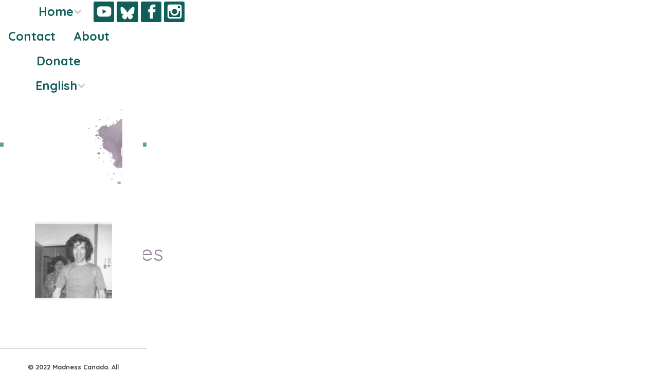

--- FILE ---
content_type: text/html; charset=UTF-8
request_url: https://madnesscanada.com/anita-in-background-not-kno-1536x1264-300x247-150x150/
body_size: 22604
content:
<!DOCTYPE html>
<html dir="ltr" lang="en-US" prefix="og: https://ogp.me/ns#" class="no-js">

<head>
<script type="text/javascript">
/* <![CDATA[ */
document.documentElement.className = document.documentElement.className.replace(new RegExp('(^|\\s)no-js(\\s|$)'), '$1js$2');
/* ]]> */
</script>
<meta charset="UTF-8">
<meta name="viewport" content="width=device-width, initial-scale=1">
<link rel="pingback" href="https://madnesscanada.com/xmlrpc.php">
<title>Anita-in-background-not-kno-1536×1264-300×247-150×150. | Madness Canada</title>

		<!-- All in One SEO 4.9.3 - aioseo.com -->
	<meta name="robots" content="max-image-preview:large" />
	<meta name="author" content="Oliver Sutherns"/>
	<link rel="canonical" href="https://madnesscanada.com/anita-in-background-not-kno-1536x1264-300x247-150x150/" />
	<meta name="generator" content="All in One SEO (AIOSEO) 4.9.3" />
		<meta property="og:locale" content="en_US" />
		<meta property="og:site_name" content="Madness Canada |" />
		<meta property="og:type" content="article" />
		<meta property="og:title" content="Anita-in-background-not-kno-1536×1264-300×247-150×150. | Madness Canada" />
		<meta property="og:url" content="https://madnesscanada.com/anita-in-background-not-kno-1536x1264-300x247-150x150/" />
		<meta property="og:image" content="https://madnesscanada.com/wp-content/uploads/2019/02/cropped-logo-madness-folie.png" />
		<meta property="og:image:secure_url" content="https://madnesscanada.com/wp-content/uploads/2019/02/cropped-logo-madness-folie.png" />
		<meta property="article:published_time" content="2022-06-22T20:02:25+00:00" />
		<meta property="article:modified_time" content="2022-06-22T20:02:25+00:00" />
		<meta name="twitter:card" content="summary" />
		<meta name="twitter:title" content="Anita-in-background-not-kno-1536×1264-300×247-150×150. | Madness Canada" />
		<meta name="twitter:image" content="https://madnesscanada.com/wp-content/uploads/2019/02/cropped-logo-madness-folie.png" />
		<script type="application/ld+json" class="aioseo-schema">
			{"@context":"https:\/\/schema.org","@graph":[{"@type":"BreadcrumbList","@id":"https:\/\/madnesscanada.com\/anita-in-background-not-kno-1536x1264-300x247-150x150\/#breadcrumblist","itemListElement":[{"@type":"ListItem","@id":"https:\/\/madnesscanada.com#listItem","position":1,"name":"Home","item":"https:\/\/madnesscanada.com","nextItem":{"@type":"ListItem","@id":"https:\/\/madnesscanada.com\/anita-in-background-not-kno-1536x1264-300x247-150x150\/#listItem","name":"Anita-in-background-not-kno-1536&#215;1264-300&#215;247-150&#215;150."}},{"@type":"ListItem","@id":"https:\/\/madnesscanada.com\/anita-in-background-not-kno-1536x1264-300x247-150x150\/#listItem","position":2,"name":"Anita-in-background-not-kno-1536&#215;1264-300&#215;247-150&#215;150.","previousItem":{"@type":"ListItem","@id":"https:\/\/madnesscanada.com#listItem","name":"Home"}}]},{"@type":"ItemPage","@id":"https:\/\/madnesscanada.com\/anita-in-background-not-kno-1536x1264-300x247-150x150\/#itempage","url":"https:\/\/madnesscanada.com\/anita-in-background-not-kno-1536x1264-300x247-150x150\/","name":"Anita-in-background-not-kno-1536\u00d71264-300\u00d7247-150\u00d7150. | Madness Canada","inLanguage":"en-US","isPartOf":{"@id":"https:\/\/madnesscanada.com\/#website"},"breadcrumb":{"@id":"https:\/\/madnesscanada.com\/anita-in-background-not-kno-1536x1264-300x247-150x150\/#breadcrumblist"},"author":{"@id":"https:\/\/madnesscanada.com\/author\/oliver\/#author"},"creator":{"@id":"https:\/\/madnesscanada.com\/author\/oliver\/#author"},"datePublished":"2022-06-22T20:02:25-04:00","dateModified":"2022-06-22T20:02:25-04:00"},{"@type":"Organization","@id":"https:\/\/madnesscanada.com\/#organization","name":"Madness Canada","url":"https:\/\/madnesscanada.com\/","logo":{"@type":"ImageObject","url":"https:\/\/madnesscanada.com\/wp-content\/uploads\/2019\/02\/cropped-logo-madness-folie.png","@id":"https:\/\/madnesscanada.com\/anita-in-background-not-kno-1536x1264-300x247-150x150\/#organizationLogo","width":350,"height":217,"caption":"Madness Canada Logo"},"image":{"@id":"https:\/\/madnesscanada.com\/anita-in-background-not-kno-1536x1264-300x247-150x150\/#organizationLogo"}},{"@type":"Person","@id":"https:\/\/madnesscanada.com\/author\/oliver\/#author","url":"https:\/\/madnesscanada.com\/author\/oliver\/","name":"Oliver Sutherns","image":{"@type":"ImageObject","@id":"https:\/\/madnesscanada.com\/anita-in-background-not-kno-1536x1264-300x247-150x150\/#authorImage","url":"https:\/\/secure.gravatar.com\/avatar\/dd28976639b5a37ad15bd11c04865e34?s=96&d=mm&r=g","width":96,"height":96,"caption":"Oliver Sutherns"}},{"@type":"WebSite","@id":"https:\/\/madnesscanada.com\/#website","url":"https:\/\/madnesscanada.com\/","name":"Madness Canada","inLanguage":"en-US","publisher":{"@id":"https:\/\/madnesscanada.com\/#organization"}}]}
		</script>
		<!-- All in One SEO -->

<link rel='dns-prefetch' href='//maxcdn.bootstrapcdn.com' />
<link rel='dns-prefetch' href='//fonts.googleapis.com' />
<link rel="alternate" type="application/rss+xml" title="Madness Canada &raquo; Feed" href="https://madnesscanada.com/feed/" />
<script type="text/javascript">
/* <![CDATA[ */
window._wpemojiSettings = {"baseUrl":"https:\/\/s.w.org\/images\/core\/emoji\/15.0.3\/72x72\/","ext":".png","svgUrl":"https:\/\/s.w.org\/images\/core\/emoji\/15.0.3\/svg\/","svgExt":".svg","source":{"concatemoji":"https:\/\/madnesscanada.com\/wp-includes\/js\/wp-emoji-release.min.js?ver=6.6.4"}};
/*! This file is auto-generated */
!function(i,n){var o,s,e;function c(e){try{var t={supportTests:e,timestamp:(new Date).valueOf()};sessionStorage.setItem(o,JSON.stringify(t))}catch(e){}}function p(e,t,n){e.clearRect(0,0,e.canvas.width,e.canvas.height),e.fillText(t,0,0);var t=new Uint32Array(e.getImageData(0,0,e.canvas.width,e.canvas.height).data),r=(e.clearRect(0,0,e.canvas.width,e.canvas.height),e.fillText(n,0,0),new Uint32Array(e.getImageData(0,0,e.canvas.width,e.canvas.height).data));return t.every(function(e,t){return e===r[t]})}function u(e,t,n){switch(t){case"flag":return n(e,"\ud83c\udff3\ufe0f\u200d\u26a7\ufe0f","\ud83c\udff3\ufe0f\u200b\u26a7\ufe0f")?!1:!n(e,"\ud83c\uddfa\ud83c\uddf3","\ud83c\uddfa\u200b\ud83c\uddf3")&&!n(e,"\ud83c\udff4\udb40\udc67\udb40\udc62\udb40\udc65\udb40\udc6e\udb40\udc67\udb40\udc7f","\ud83c\udff4\u200b\udb40\udc67\u200b\udb40\udc62\u200b\udb40\udc65\u200b\udb40\udc6e\u200b\udb40\udc67\u200b\udb40\udc7f");case"emoji":return!n(e,"\ud83d\udc26\u200d\u2b1b","\ud83d\udc26\u200b\u2b1b")}return!1}function f(e,t,n){var r="undefined"!=typeof WorkerGlobalScope&&self instanceof WorkerGlobalScope?new OffscreenCanvas(300,150):i.createElement("canvas"),a=r.getContext("2d",{willReadFrequently:!0}),o=(a.textBaseline="top",a.font="600 32px Arial",{});return e.forEach(function(e){o[e]=t(a,e,n)}),o}function t(e){var t=i.createElement("script");t.src=e,t.defer=!0,i.head.appendChild(t)}"undefined"!=typeof Promise&&(o="wpEmojiSettingsSupports",s=["flag","emoji"],n.supports={everything:!0,everythingExceptFlag:!0},e=new Promise(function(e){i.addEventListener("DOMContentLoaded",e,{once:!0})}),new Promise(function(t){var n=function(){try{var e=JSON.parse(sessionStorage.getItem(o));if("object"==typeof e&&"number"==typeof e.timestamp&&(new Date).valueOf()<e.timestamp+604800&&"object"==typeof e.supportTests)return e.supportTests}catch(e){}return null}();if(!n){if("undefined"!=typeof Worker&&"undefined"!=typeof OffscreenCanvas&&"undefined"!=typeof URL&&URL.createObjectURL&&"undefined"!=typeof Blob)try{var e="postMessage("+f.toString()+"("+[JSON.stringify(s),u.toString(),p.toString()].join(",")+"));",r=new Blob([e],{type:"text/javascript"}),a=new Worker(URL.createObjectURL(r),{name:"wpTestEmojiSupports"});return void(a.onmessage=function(e){c(n=e.data),a.terminate(),t(n)})}catch(e){}c(n=f(s,u,p))}t(n)}).then(function(e){for(var t in e)n.supports[t]=e[t],n.supports.everything=n.supports.everything&&n.supports[t],"flag"!==t&&(n.supports.everythingExceptFlag=n.supports.everythingExceptFlag&&n.supports[t]);n.supports.everythingExceptFlag=n.supports.everythingExceptFlag&&!n.supports.flag,n.DOMReady=!1,n.readyCallback=function(){n.DOMReady=!0}}).then(function(){return e}).then(function(){var e;n.supports.everything||(n.readyCallback(),(e=n.source||{}).concatemoji?t(e.concatemoji):e.wpemoji&&e.twemoji&&(t(e.twemoji),t(e.wpemoji)))}))}((window,document),window._wpemojiSettings);
/* ]]> */
</script>
<style id='wp-emoji-styles-inline-css' type='text/css'>

	img.wp-smiley, img.emoji {
		display: inline !important;
		border: none !important;
		box-shadow: none !important;
		height: 1em !important;
		width: 1em !important;
		margin: 0 0.07em !important;
		vertical-align: -0.1em !important;
		background: none !important;
		padding: 0 !important;
	}
</style>
<link rel="stylesheet" href="https://madnesscanada.com/wp-content/cache/minify/ef8c0.css" media="all" />


<style id='classic-theme-styles-inline-css' type='text/css'>
/*! This file is auto-generated */
.wp-block-button__link{color:#fff;background-color:#32373c;border-radius:9999px;box-shadow:none;text-decoration:none;padding:calc(.667em + 2px) calc(1.333em + 2px);font-size:1.125em}.wp-block-file__button{background:#32373c;color:#fff;text-decoration:none}
</style>
<style id='global-styles-inline-css' type='text/css'>
:root{--wp--preset--aspect-ratio--square: 1;--wp--preset--aspect-ratio--4-3: 4/3;--wp--preset--aspect-ratio--3-4: 3/4;--wp--preset--aspect-ratio--3-2: 3/2;--wp--preset--aspect-ratio--2-3: 2/3;--wp--preset--aspect-ratio--16-9: 16/9;--wp--preset--aspect-ratio--9-16: 9/16;--wp--preset--color--black: #000000;--wp--preset--color--cyan-bluish-gray: #abb8c3;--wp--preset--color--white: #ffffff;--wp--preset--color--pale-pink: #f78da7;--wp--preset--color--vivid-red: #cf2e2e;--wp--preset--color--luminous-vivid-orange: #ff6900;--wp--preset--color--luminous-vivid-amber: #fcb900;--wp--preset--color--light-green-cyan: #7bdcb5;--wp--preset--color--vivid-green-cyan: #00d084;--wp--preset--color--pale-cyan-blue: #8ed1fc;--wp--preset--color--vivid-cyan-blue: #0693e3;--wp--preset--color--vivid-purple: #9b51e0;--wp--preset--gradient--vivid-cyan-blue-to-vivid-purple: linear-gradient(135deg,rgba(6,147,227,1) 0%,rgb(155,81,224) 100%);--wp--preset--gradient--light-green-cyan-to-vivid-green-cyan: linear-gradient(135deg,rgb(122,220,180) 0%,rgb(0,208,130) 100%);--wp--preset--gradient--luminous-vivid-amber-to-luminous-vivid-orange: linear-gradient(135deg,rgba(252,185,0,1) 0%,rgba(255,105,0,1) 100%);--wp--preset--gradient--luminous-vivid-orange-to-vivid-red: linear-gradient(135deg,rgba(255,105,0,1) 0%,rgb(207,46,46) 100%);--wp--preset--gradient--very-light-gray-to-cyan-bluish-gray: linear-gradient(135deg,rgb(238,238,238) 0%,rgb(169,184,195) 100%);--wp--preset--gradient--cool-to-warm-spectrum: linear-gradient(135deg,rgb(74,234,220) 0%,rgb(151,120,209) 20%,rgb(207,42,186) 40%,rgb(238,44,130) 60%,rgb(251,105,98) 80%,rgb(254,248,76) 100%);--wp--preset--gradient--blush-light-purple: linear-gradient(135deg,rgb(255,206,236) 0%,rgb(152,150,240) 100%);--wp--preset--gradient--blush-bordeaux: linear-gradient(135deg,rgb(254,205,165) 0%,rgb(254,45,45) 50%,rgb(107,0,62) 100%);--wp--preset--gradient--luminous-dusk: linear-gradient(135deg,rgb(255,203,112) 0%,rgb(199,81,192) 50%,rgb(65,88,208) 100%);--wp--preset--gradient--pale-ocean: linear-gradient(135deg,rgb(255,245,203) 0%,rgb(182,227,212) 50%,rgb(51,167,181) 100%);--wp--preset--gradient--electric-grass: linear-gradient(135deg,rgb(202,248,128) 0%,rgb(113,206,126) 100%);--wp--preset--gradient--midnight: linear-gradient(135deg,rgb(2,3,129) 0%,rgb(40,116,252) 100%);--wp--preset--font-size--small: 13px;--wp--preset--font-size--medium: 20px;--wp--preset--font-size--large: 36px;--wp--preset--font-size--x-large: 42px;--wp--preset--spacing--20: 0.44rem;--wp--preset--spacing--30: 0.67rem;--wp--preset--spacing--40: 1rem;--wp--preset--spacing--50: 1.5rem;--wp--preset--spacing--60: 2.25rem;--wp--preset--spacing--70: 3.38rem;--wp--preset--spacing--80: 5.06rem;--wp--preset--shadow--natural: 6px 6px 9px rgba(0, 0, 0, 0.2);--wp--preset--shadow--deep: 12px 12px 50px rgba(0, 0, 0, 0.4);--wp--preset--shadow--sharp: 6px 6px 0px rgba(0, 0, 0, 0.2);--wp--preset--shadow--outlined: 6px 6px 0px -3px rgba(255, 255, 255, 1), 6px 6px rgba(0, 0, 0, 1);--wp--preset--shadow--crisp: 6px 6px 0px rgba(0, 0, 0, 1);}:where(.is-layout-flex){gap: 0.5em;}:where(.is-layout-grid){gap: 0.5em;}body .is-layout-flex{display: flex;}.is-layout-flex{flex-wrap: wrap;align-items: center;}.is-layout-flex > :is(*, div){margin: 0;}body .is-layout-grid{display: grid;}.is-layout-grid > :is(*, div){margin: 0;}:where(.wp-block-columns.is-layout-flex){gap: 2em;}:where(.wp-block-columns.is-layout-grid){gap: 2em;}:where(.wp-block-post-template.is-layout-flex){gap: 1.25em;}:where(.wp-block-post-template.is-layout-grid){gap: 1.25em;}.has-black-color{color: var(--wp--preset--color--black) !important;}.has-cyan-bluish-gray-color{color: var(--wp--preset--color--cyan-bluish-gray) !important;}.has-white-color{color: var(--wp--preset--color--white) !important;}.has-pale-pink-color{color: var(--wp--preset--color--pale-pink) !important;}.has-vivid-red-color{color: var(--wp--preset--color--vivid-red) !important;}.has-luminous-vivid-orange-color{color: var(--wp--preset--color--luminous-vivid-orange) !important;}.has-luminous-vivid-amber-color{color: var(--wp--preset--color--luminous-vivid-amber) !important;}.has-light-green-cyan-color{color: var(--wp--preset--color--light-green-cyan) !important;}.has-vivid-green-cyan-color{color: var(--wp--preset--color--vivid-green-cyan) !important;}.has-pale-cyan-blue-color{color: var(--wp--preset--color--pale-cyan-blue) !important;}.has-vivid-cyan-blue-color{color: var(--wp--preset--color--vivid-cyan-blue) !important;}.has-vivid-purple-color{color: var(--wp--preset--color--vivid-purple) !important;}.has-black-background-color{background-color: var(--wp--preset--color--black) !important;}.has-cyan-bluish-gray-background-color{background-color: var(--wp--preset--color--cyan-bluish-gray) !important;}.has-white-background-color{background-color: var(--wp--preset--color--white) !important;}.has-pale-pink-background-color{background-color: var(--wp--preset--color--pale-pink) !important;}.has-vivid-red-background-color{background-color: var(--wp--preset--color--vivid-red) !important;}.has-luminous-vivid-orange-background-color{background-color: var(--wp--preset--color--luminous-vivid-orange) !important;}.has-luminous-vivid-amber-background-color{background-color: var(--wp--preset--color--luminous-vivid-amber) !important;}.has-light-green-cyan-background-color{background-color: var(--wp--preset--color--light-green-cyan) !important;}.has-vivid-green-cyan-background-color{background-color: var(--wp--preset--color--vivid-green-cyan) !important;}.has-pale-cyan-blue-background-color{background-color: var(--wp--preset--color--pale-cyan-blue) !important;}.has-vivid-cyan-blue-background-color{background-color: var(--wp--preset--color--vivid-cyan-blue) !important;}.has-vivid-purple-background-color{background-color: var(--wp--preset--color--vivid-purple) !important;}.has-black-border-color{border-color: var(--wp--preset--color--black) !important;}.has-cyan-bluish-gray-border-color{border-color: var(--wp--preset--color--cyan-bluish-gray) !important;}.has-white-border-color{border-color: var(--wp--preset--color--white) !important;}.has-pale-pink-border-color{border-color: var(--wp--preset--color--pale-pink) !important;}.has-vivid-red-border-color{border-color: var(--wp--preset--color--vivid-red) !important;}.has-luminous-vivid-orange-border-color{border-color: var(--wp--preset--color--luminous-vivid-orange) !important;}.has-luminous-vivid-amber-border-color{border-color: var(--wp--preset--color--luminous-vivid-amber) !important;}.has-light-green-cyan-border-color{border-color: var(--wp--preset--color--light-green-cyan) !important;}.has-vivid-green-cyan-border-color{border-color: var(--wp--preset--color--vivid-green-cyan) !important;}.has-pale-cyan-blue-border-color{border-color: var(--wp--preset--color--pale-cyan-blue) !important;}.has-vivid-cyan-blue-border-color{border-color: var(--wp--preset--color--vivid-cyan-blue) !important;}.has-vivid-purple-border-color{border-color: var(--wp--preset--color--vivid-purple) !important;}.has-vivid-cyan-blue-to-vivid-purple-gradient-background{background: var(--wp--preset--gradient--vivid-cyan-blue-to-vivid-purple) !important;}.has-light-green-cyan-to-vivid-green-cyan-gradient-background{background: var(--wp--preset--gradient--light-green-cyan-to-vivid-green-cyan) !important;}.has-luminous-vivid-amber-to-luminous-vivid-orange-gradient-background{background: var(--wp--preset--gradient--luminous-vivid-amber-to-luminous-vivid-orange) !important;}.has-luminous-vivid-orange-to-vivid-red-gradient-background{background: var(--wp--preset--gradient--luminous-vivid-orange-to-vivid-red) !important;}.has-very-light-gray-to-cyan-bluish-gray-gradient-background{background: var(--wp--preset--gradient--very-light-gray-to-cyan-bluish-gray) !important;}.has-cool-to-warm-spectrum-gradient-background{background: var(--wp--preset--gradient--cool-to-warm-spectrum) !important;}.has-blush-light-purple-gradient-background{background: var(--wp--preset--gradient--blush-light-purple) !important;}.has-blush-bordeaux-gradient-background{background: var(--wp--preset--gradient--blush-bordeaux) !important;}.has-luminous-dusk-gradient-background{background: var(--wp--preset--gradient--luminous-dusk) !important;}.has-pale-ocean-gradient-background{background: var(--wp--preset--gradient--pale-ocean) !important;}.has-electric-grass-gradient-background{background: var(--wp--preset--gradient--electric-grass) !important;}.has-midnight-gradient-background{background: var(--wp--preset--gradient--midnight) !important;}.has-small-font-size{font-size: var(--wp--preset--font-size--small) !important;}.has-medium-font-size{font-size: var(--wp--preset--font-size--medium) !important;}.has-large-font-size{font-size: var(--wp--preset--font-size--large) !important;}.has-x-large-font-size{font-size: var(--wp--preset--font-size--x-large) !important;}
:where(.wp-block-post-template.is-layout-flex){gap: 1.25em;}:where(.wp-block-post-template.is-layout-grid){gap: 1.25em;}
:where(.wp-block-columns.is-layout-flex){gap: 2em;}:where(.wp-block-columns.is-layout-grid){gap: 2em;}
:root :where(.wp-block-pullquote){font-size: 1.5em;line-height: 1.6;}
</style>
<link rel='stylesheet' id='sfwa_cdn_fontawesome-css' href='https://maxcdn.bootstrapcdn.com/font-awesome/4.7.0/css/font-awesome.min.css?ver=2.0.8' type='text/css' media='all' />
<link rel="stylesheet" href="https://madnesscanada.com/wp-content/cache/minify/a84b4.css" media="all" />





<style id='wprmenu.css-inline-css' type='text/css'>
@media only screen and ( max-width: 800px ) {html body div.wprm-wrapper {overflow: scroll;}html body div.wprm-overlay{ background: rgb(0,0,0) }#wprmenu_bar {background-image: url();background-size: cover ;background-repeat: repeat;}#wprmenu_bar {background-color: #ffffff;}html body div#mg-wprm-wrap .wpr_submit .icon.icon-search {color: #ffffff;}#wprmenu_bar .menu_title,#wprmenu_bar .wprmenu_icon_menu,#wprmenu_bar .menu_title a {color: #ffffff;}#wprmenu_bar .menu_title a {font-size: 20px;font-weight: normal;}#mg-wprm-wrap li.menu-item a {font-size: 15px;text-transform: uppercase;font-weight: normal;}#mg-wprm-wrap li.menu-item-has-children ul.sub-menu a {font-size: 15px;text-transform: uppercase;font-weight: normal;}#mg-wprm-wrap li.current-menu-item > a {background: #ffffff;}#mg-wprm-wrap li.current-menu-item > a,#mg-wprm-wrap li.current-menu-item span.wprmenu_icon{color: #ffffff !important;}#mg-wprm-wrap {background-color: #ffffff;}.cbp-spmenu-push-toright,.cbp-spmenu-push-toright .mm-slideout {left: 80% ;}.cbp-spmenu-push-toleft {left: -80% ;}#mg-wprm-wrap.cbp-spmenu-right,#mg-wprm-wrap.cbp-spmenu-left,#mg-wprm-wrap.cbp-spmenu-right.custom,#mg-wprm-wrap.cbp-spmenu-left.custom,.cbp-spmenu-vertical {width: 80%;max-width: 400px;}#mg-wprm-wrap ul#wprmenu_menu_ul li.menu-item a,div#mg-wprm-wrap ul li span.wprmenu_icon {color: #0a0a0a;}#mg-wprm-wrap ul#wprmenu_menu_ul li.menu-item:valid ~ a{color: #ffffff;}#mg-wprm-wrap ul#wprmenu_menu_ul li.menu-item a:hover {background: #969696;color: #ffffff !important;}div#mg-wprm-wrap ul>li:hover>span.wprmenu_icon {color: #ffffff !important;}.wprmenu_bar .hamburger-inner,.wprmenu_bar .hamburger-inner::before,.wprmenu_bar .hamburger-inner::after {background: #0a0a0a;}.wprmenu_bar .hamburger:hover .hamburger-inner,.wprmenu_bar .hamburger:hover .hamburger-inner::before,.wprmenu_bar .hamburger:hover .hamburger-inner::after {background: #ffffff;}div.wprmenu_bar div.hamburger{padding-right: 6px !important;}#wprmenu_menu.left {width:80%;left: -80%;right: auto;}#wprmenu_menu.right {width:80%;right: -80%;left: auto;}html body div#wprmenu_bar {height : 42px;}#mg-wprm-wrap.cbp-spmenu-left,#mg-wprm-wrap.cbp-spmenu-right,#mg-widgetmenu-wrap.cbp-spmenu-widget-left,#mg-widgetmenu-wrap.cbp-spmenu-widget-right {top: 42px !important;}.wprmenu_bar .hamburger {float: left;}.wprmenu_bar #custom_menu_icon.hamburger {top: px;left: px;float: left !important;background-color: #cccccc;}.wpr_custom_menu #custom_menu_icon {display: block;}html { padding-top: 42px !important; }#wprmenu_bar,#mg-wprm-wrap { display: block; }div#wpadminbar { position: fixed; }}
</style>
<link rel="stylesheet" href="https://madnesscanada.com/wp-content/cache/minify/5888f.css" media="all" />



<link rel='stylesheet' id='tamatebako-custom-fonts-css' href='//fonts.googleapis.com/css?family=Rancho%3A400%7COpen+Sans%3A300%2C300italic%2C400%2C400italic%2C700%2C700italic%2C800%2C800italic&#038;subset=latin%2Clatin-ext&#038;ver=1.5.2' type='text/css' media='all' />
<link rel="stylesheet" href="https://madnesscanada.com/wp-content/cache/minify/b640b.css" media="all" />

<script  src="https://madnesscanada.com/wp-content/cache/minify/34409.js"></script>



<script type="text/javascript" id="to-top-js-extra">
/* <![CDATA[ */
var to_top_options = {"scroll_offset":"100","icon_opacity":"50","style":"icon","icon_type":"dashicons-arrow-up-alt2","icon_color":"#ffffff","icon_bg_color":"#000000","icon_size":"32","border_radius":"5","image":"https:\/\/madnesscanada.com\/wp-content\/plugins\/to-top\/admin\/images\/default.png","image_width":"65","image_alt":"","location":"bottom-right","margin_x":"20","margin_y":"20","show_on_admin":"0","enable_autohide":"0","autohide_time":"2","enable_hide_small_device":"0","small_device_max_width":"640","reset":"0"};
/* ]]> */
</script>
<script  async src="https://madnesscanada.com/wp-content/cache/minify/452b3.js"></script>

<script  src="https://madnesscanada.com/wp-content/cache/minify/77025.js"></script>


<script type="text/javascript" id="wprmenu.js-js-extra">
/* <![CDATA[ */
var wprmenu = {"zooming":"","from_width":"800","push_width":"400","menu_width":"80","parent_click":"","swipe":"","enable_overlay":"1","wprmenuDemoId":""};
/* ]]> */
</script>
<script  src="https://madnesscanada.com/wp-content/cache/minify/b6b5a.js"></script>

<link rel="https://api.w.org/" href="https://madnesscanada.com/wp-json/" /><link rel="alternate" title="JSON" type="application/json" href="https://madnesscanada.com/wp-json/wp/v2/media/10450" /><link rel="EditURI" type="application/rsd+xml" title="RSD" href="https://madnesscanada.com/xmlrpc.php?rsd" />
<meta name="generator" content="WordPress 6.6.4" />
<link rel='shortlink' href='https://madnesscanada.com/?p=10450' />
<link rel="alternate" title="oEmbed (JSON)" type="application/json+oembed" href="https://madnesscanada.com/wp-json/oembed/1.0/embed?url=https%3A%2F%2Fmadnesscanada.com%2Fanita-in-background-not-kno-1536x1264-300x247-150x150%2F" />
<link rel="alternate" title="oEmbed (XML)" type="text/xml+oembed" href="https://madnesscanada.com/wp-json/oembed/1.0/embed?url=https%3A%2F%2Fmadnesscanada.com%2Fanita-in-background-not-kno-1536x1264-300x247-150x150%2F&#038;format=xml" />
<style>.nav li.et-hover > ul,
.menu li.et-hover > ul {
	visibility: visible !important;
	opacity: 1 !important; }
.da11y-submenu-show {
	visibility: visible !important;
}
.keyboard-outline {
		outline: #10a582 solid 2px;
	-webkit-transition: none !important;
	transition: none !important;
}
button:active.keyboard-outline,
button:focus.keyboard-outline,
input:active.keyboard-outline,
input:focus.keyboard-outline,
a[role="tab"].keyboard-outline {
	outline-offset: -5px;
}
.et-search-form input:focus.keyboard-outline {
	padding-left: 15px;
	padding-right: 15px;
}
.et_pb_tab {
	-webkit-animation: none !important;
	animation: none !important;
}
.et_pb_contact_form_label,
.widget_search .screen-reader-text,
.et_pb_search .screen-reader-text {
	display: block !important; }
.da11y-screen-reader-text,
.et_pb_contact_form_label,
.widget_search .screen-reader-text,
.et_pb_search .screen-reader-text {
	clip: rect(1px, 1px, 1px, 1px);
	position: absolute !important;
	height: 1px;
	width: 1px;
	overflow: hidden;
	text-shadow: none;
	text-transform: none;
	letter-spacing: normal;
	line-height: normal;
	font-family: -apple-system,BlinkMacSystemFont,"Segoe UI",Roboto,Oxygen-Sans,Ubuntu,Cantarell,"Helvetica Neue",sans-serif;
	font-size: 1em;
	font-weight: 600;
	-webkit-font-smoothing: subpixel-antialiased;
}
.da11y-screen-reader-text:focus {
	background: #f1f1f1;
	color: #00547A;
	-webkit-box-shadow: 0 0 2px 2px rgba(0,0,0,.6);
	box-shadow: 0 0 2px 2px rgba(0,0,0,.6);
	clip: auto !important;
	display: block;
	height: auto;
	left: 5px;
	padding: 15px 23px 14px;
	text-decoration: none;
	top: 7px;
	width: auto;
	z-index: 1000000; }
</style><meta name="viewport" content="width=device-width, initial-scale=1.0" /><!-- Global site tag (gtag.js) - Google Analytics
<script async src="https://www.googletagmanager.com/gtag/js?id=UA-194717694-1"></script>
<script>
  window.dataLayer = window.dataLayer || [];
  function gtag(){dataLayer.push(arguments);}
  gtag('js', new Date());

  gtag('config', 'UA-194717694-1');
</script> -->
<style type="text/css">
.qtranxs_flag_en {background-image: url(https://madnesscanada.com/wp-content/plugins/qtranslate-xt/flags/gb.png); background-repeat: no-repeat;}
.qtranxs_flag_fr {background-image: url(https://madnesscanada.com/wp-content/plugins/qtranslate-xt/flags/fr.png); background-repeat: no-repeat;}
</style>
<link hreflang="en" href="https://madnesscanada.com/en/anita-in-background-not-kno-1536x1264-300x247-150x150/" rel="alternate" />
<link hreflang="fr" href="https://madnesscanada.com/fr/anita-in-background-not-kno-1536x1264-300x247-150x150/" rel="alternate" />
<link hreflang="x-default" href="https://madnesscanada.com/anita-in-background-not-kno-1536x1264-300x247-150x150/" rel="alternate" />
<meta name="generator" content="qTranslate-XT 3.11.0" />

<style type="text/css" id="nevertheless-color-css">a,a:hover,a:focus{color:#07644e}input[type="submit"]:hover,input[type="submit"]:focus,input[type="button"]:hover,input[type="button"]:focus,input[type="reset"]:hover,input[type="reset"]:focus,button:hover,button:focus,.button:hover,.button:focus{ border-color: #07644e; background: #07644e; color: #fff; }.archive-title:before{color:#07644e}.entry-title a:hover,.entry-title a:focus{color:#07644e}.more-link{color:#07644e}.more-link:hover,.more-link:focus{border-color:#07644e}.navigation.pagination a.page-numbers:hover,.navigation.pagination a.page-numbers:focus{border-color:#07644e;background:#07644e}.widget_recent_entries a:hover,.widget_recent_entries a:focus{color:#07644e}.widget_rss li a.rsswidget:hover,.widget_rss li a.rsswidget:focus{color:#07644e}#header{ background-color: #10a582; }#menu-primary .menu-container{ background-color: #10a582; }#menu-primary-items > li > a{ background-color: #10a582; }</style>

<style type="text/css" id="tamatebako-custom-fonts-rules-css">#site-title{font-family:"Rancho",cursive;}#content .entry-title{font-family:"Open Sans",sans-serif;}.widget-title{font-family:"Open Sans",sans-serif;}body.wordpress,body#tinymce{font-family:"Open Sans",sans-serif;}</style>
<style type="text/css">.broken_link, a.broken_link {
	text-decoration: line-through;
}</style><style type="text/css" id="custom-background-css">
body.custom-background { background-color: #10a582; background-image: url("https://madnesscanada.com/wp-content/themes/nevertheless/assets/images/background.png"); background-position: left top; background-size: auto; background-repeat: repeat-x; background-attachment: scroll; }
</style>
	<style type="text/css" id="sfwarea-plugins-css">.footer-information { background-color : #ffffff;}</style><link rel="icon" href="https://madnesscanada.com/wp-content/uploads/2019/02/cropped-icon-madness-folie-1-32x32.png" sizes="32x32" />
<link rel="icon" href="https://madnesscanada.com/wp-content/uploads/2019/02/cropped-icon-madness-folie-1-192x192.png" sizes="192x192" />
<link rel="apple-touch-icon" href="https://madnesscanada.com/wp-content/uploads/2019/02/cropped-icon-madness-folie-1-180x180.png" />
<meta name="msapplication-TileImage" content="https://madnesscanada.com/wp-content/uploads/2019/02/cropped-icon-madness-folie-1-270x270.png" />
		<style type="text/css" id="wp-custom-css">
			@import url('https://fonts.googleapis.com/css?family=Quicksand:300,400,700');

@import url('https://fonts.googleapis.com/css?family=Philosopher');

/* ===== LINKS ===== */

a,
.widget a:hover {
	text-decoration: underline;
}
.widget a {
	text-decoration: inherit;
}
a:hover {
	text-decoration: none;
}
#social-links {
	position: absolute;  
	top: -12px; 
	right: 0px;
	left: 64%;
	float:left;
	width: 200px;
	height: 50px;
	z-index:1;
	display: none;
}

.social-links a[href*="youtube.com"]:before,
.social-links a[href*="bsky.app"]:before,
.social-links a[href*="facebook.com"]:before,
.social-links a[href*="instagram.com"]:before {
	background-color:#0F5E5A;	
}
.social-links a[href*="bsky.app"]:before {
    content: url('https://dev.madnesscanada.com/wp-content/uploads/Bluesky_Logo-KO.png') !important;
padding: 5px 7px 5px;
}
.breadcrumb-container.theme1 li:first-child a {
	margin-left: 0;
	padding-left: 0;
}
.breadcrumb-container.theme1 a:hover {
	text-decoration: underline;
}

.breadcrumb-container.theme1 a {
	color: #07644E !important;
}
/* ===== SEARCH FORM FIELD ===== */

.top-menu-search-bar {
	display: none;
}
.attachment .top-menu-search-bar {
	display: inherit;
}
.entry-content .search-form {
	color: #555;
	font-weight: normal;
	font-size: 18px;
	line-height: 30px;
	border-radius: 8px;
	width: 60%;
	margin: 0 auto;
	text-align: center;
}
.entry-content .search-form ::placeholder {
	color: #555;
}
.entry-content .search-form input {
	border: 1px solid #0F5E5A;
	border-radius: 8px;
	background-color: #fff;
}
.home .entry-content .search-form ::placeholder {
	color: #555;
}
.home .entry-content .search-form input {
	border: 2px solid #0F5E5A;
	border-radius: 8px;
}
.home .entry-content .search-form {
	color: #555;
	font-weight: bold;
	font-size: 21px;
	line-height: 35px;
	border-radius: 8px;
	width: 60%;
	margin: 0 auto;
}
.menu-container .search-form {
	display: none;
}
.search .hentry a {
	text-decoration: underline;
	color: #0F5E5A;
}
.search .hentry a:hover {
	text-decoration: none;
}
.search .archive-header {
	margin-bottom: 30px;
}
.search-toggle:after{
	color: #999999;
}
.search-toggle-active.menu-search .search-form {
	width: 18rem;
}
.search-toggle-active.menu-search .search-field {
	width: 13rem;
	margin-top: 0.8rem;
	background-color: #FFFFFF;
	border: 1px solid #d3d3d3 !important;
	border-radius: 3px;
}

/* ===== HIDE FLAGS ===== */ span.menu-image-title img{
	visibility: collapse;
}
/* END */

#container {
	word-wrap: normal;
	hyphens:none;
}
#main > .wrap {
	margin-right: inherit;
}
.page-id-6 .entry-title,
.entry-content .widgettitle,
.rightmenu .widgettitle {
	display: none;
}
.search-toggle:after{
	color: #0F5E5A;
}
.text_title_resource{
	font-weight: bold;
	font-size: x-large;
}
.text_title_caring_minds{
	font-weight: bold;
	font-size: large;
}
#second-body1,
#second-body2,
#second-body3,
#second-body4,
#second-body5,
#second-body6,
#second-body7 {
	display:block;
}
#site-title a:focus {
	color: #3E7E7A;
	opacity: 0.7;
}

.menu-items {
	position: relative;
	top:-5px;
}
.header-nav {
	width: 100%;
}
.wrap {
	position:relative;
}

/* ===== GRID FORMAT ===== */

.home .entry-content,
.page-id-129 .entry-content,
.page-id-135 .entry-content,
.page-id-139 .entry-content,
.page-id-141 .entry-content,
.page-id-143 .entry-content
{
	margin: 0 auto;
}
.container {
  	position: relative;
  	width: 100%;
}
.gridcontainer {
	margin: 0 auto; 
	text-align: center; 
	min-width: inherit; 
	width: inherit;
}
.gridcontainer .image {
  	display: block;
  	width: 75%;
  	height: auto;
		margin: 20px auto;
}

.overlay {
  	position: absolute;
  	top: 0;
  	bottom: 50;
  	left: 50;
  	right: 50;
  	height: 100%;
  	width: 100%;
  	opacity: 0;
  	transition: .4s ease;
		background-color: #fff;
}
.container:hover .overlay {
    opacity: 1;
}
.text {
	color: #000;
	font-family: 'Quicksand', sans-serif;
	font-size: 18px;
	font-weight: 400;
  position: relative;
  top: 50%;
	left: 50%;	
  -webkit-transform: translate(-50%, -50%);
  -ms-transform: translate(-50%, -50%);
 	transform: translate(-50%, -50%);
  text-align: center;
	width: 90%;
	line-height: inherit;
	background: #fff;
}
:lang(fr) #test_info4.text {
	top: 30%;
}
:lang(fr) p#test_text4 {
	margin-bottom: 0 !important;
}
/* LINK COLOUR ===== */
.lonk {
	color: #106b2e;
	font-weight: 700;
}
.single,
.double {
	float: none;
	width: 100%;
	font-family: 'Quicksand', sans-serif;	
	font-size: 1.8em;
	text-align: center;
	border-bottom: 8px solid #5F9EA0;
	padding-top: 40px;
	padding-bottom: 20px;
	font-weight: 700;
}
.textonly {
		font-size: 1.2em;
	}
.page-id-129 .single,
.page-id-129 .double,
.page-id-135 .single,
.page-id-135 .double,
.page-id-139 .single,
.page-id-139 .double,
.page-id-141 .single,
.page-id-141 .double,
.page-id-143 .single,
.page-id-143 .double,
.page-id-9133 .single,
.page-id-9133 .double {
	padding-top: 15vh;
	padding-bottom: 15vh;
}
#mep_0 {
	max-width: 640px;
}
/* MAD CITIES ===== */
.page-id-129 .single,
.page-id-129 .double {
	border-bottom: 8px solid #d5592d;
}
/* CONTR EXH ===== */
.page-id-135 .single,
.page-id-135 .double {
	border-bottom: 8px solid #dcaa2c;
}
/* INDIGENOUS ===== */
.page-id-139 .single,
.page-id-139 .double {
	border-bottom: 8px solid #12629b;
}
/* CARING MINDS ===== */
.page-id-141 .single,
.page-id-141 .double {
	border-bottom: 8px solid #6a4686;
}
/* RESOURCES ===== */
.page-id-143 .single,
.page-id-143 .double {
	border-bottom: 8px solid #968596;
}
/* AFTER THE ASYLUM ===== */
.page-id-9133 .single,
.page-id-9133 .double {
	border-bottom: 8px solid #6a4686;
}
/* HIDE SQUARES MOBILE ===== */
.page-id-6 .single.one.bottom,
.page-id-6 .single.three.bottom,
.page-id-129 .single.one.bottom,
.page-id-129 .single.three.bottom,
.page-id-129 .single.three.middle,
.page-id-135 .single.one.bottom,
.page-id-139 .single.one.bottom,
.page-id-139 .single.three.middle,
.page-id-141 .single.one.bottom {
	display: none;
}
.page-id-6 .single.three.middle {
	display: inherit;
}
.home.entry-content img {
	width: 60%;
}

/* ===== END grid format ===== */


/* ===== BODY BASICS ===== */

body{
	background-image: none !important;
}
body,
.wrap,
.page,
#header,
.header-nav,
.rightmenu,
#menu-primary .menu-container, #menu-primary li a,
.breadcrumb-container.theme1 a,
.text,
.overlay
{
	background-color: #ffffff !important;
}
body.wordpress {	font-family: 'Quicksand', sans-serif;
}
.custom-background {
	background: none;
}
.entry-content p {
	font-weight: 500;
	}
.entry-content p a{
	font-weight: 700;
	}
.entry-content div.text{
	font-weight: 500;
	}
.entry-content div.text a{
	font-weight: 700;
	display: block;
	}
.entry-content p,
.entry-content h5,
.entry-content blockquote,
.entry-content table {
		width: 100%;
	}

.gallery,
.fourcolgallery {
	max-width: 640px;
	display: inline-block;
	margin-bottom: 40px;
}
.vimeogallery {
	max-width: 630px;
}
.vimeogallery h4,
.vimeogallery p {
	width: 100% !important;
}
.vimeogallery h3 {
	padding-top: 30px;
}
.tight {
	margin-bottom: 10px;
}
.fourcolgallery figure {
	margin-bottom: 2px;
}
.page-id-6774 .wp-caption,
.parent-pageid-6774 .wp-caption {
	float: left;
	clear: none;
	margin-right: 2px;
	width: 49% !important;
}
.page-id-6774 .wp-caption-text,
.parent-pageid-6774 .wp-caption-text {
	text-align: center;
	font-weight: bold;
	line-height: 1.1em;
	font-size: 0.95em;
}
.page-id-6774	.entry-content a img,
.parent-pageid-6774	.entry-content a img {
		border: 1px solid #d3d3d3;
		margin-top: 5px;
}
.page-id-6774 .entry-content	a img:hover,
.parent-pageid-6774 .entry-content	a img:hover {
	border: 2px solid #968596;
	opacity: 0.8;
}
.page-id-6774 img.attachment-thumbnail.size-thumbnail,
.parent-pageid-6774 img.attachment-thumbnail.size-thumbnail {
    padding: 10px 10px 30px 10px;
    background-color: #f1f1f1;
}
.page-id-6774 .gallery .gallery-item .gallery-caption,
.parent-pageid-6774 .gallery .gallery-item .gallery-caption {
    height: 2em;
    line-height: .7em;
    width: 100%;
	text-align: center;
    font-weight: bold;
    background: transparent;
    color: #000;
}
.wp-image-7591 {
	width: 400px;
}
.page-id-6774 .wp-image-7591 {
	width: 500px;
}
.menu-item-1974,
.menu-item-1979,
.menu-item-1985 {
	display: none !important;
}


table td:first-child {
		font-weight: bold;
	}
.entry-content ol,
.entry-content ul {
	width: 70%;
	}	
.entry-content .metaslider ol {
	width: 100%;
}
.home .slides img {
	transition: 0.2s;
}
.home .slides img:hover {
	opacity: 0.7;
}
.entry-content .flexslider ul {
	width: 100%;
}
.metaslider {
	padding-top: 20px;
	padding-bottom: 20px;
}
ul.menu {
	width: 100%;
	}
.wp-block-image .alignright {
	clear: both;
	}		
.home .entry-content p {
	width: 100%;
	font-weight: 700;
	}
.page-id-129 .entry-content p,
.page-id-143 .entry-content p,
.page-id-9133 .entry-content p {
		width: 100%;
	}	
.wp-block-image .alignright {
		clear: both;
	}
.home h1 {
  font-family: 'Quicksand', sans-serif;		
	color: #555;
	text-align: center;
	font-size: 1.7em;
	font-weight: 400;
}
.entry,
#container > .wrap,
.home .entry,
.home #container > .wrap {
	padding-top: 0;
}

#content .entry-title {
font-family: 'Quicksand', sans-serif; 
	font-weight: 400;
}
#sidebar-primary{
	display: none;
}
.search-toggle-active.menu-search .search-form {
	width: 18rem;
}
.search-toggle-active.menu-search .search-field {
	width: 13rem;
	margin-top: 0.8rem;
	background-color: #FFFFFF;
	border: 1px solid #d3d3d3 !important;
	border-radius: 3px;
}
.menu-search .search-form {
	position: absolute;
	float: right;
	top: 0;
	right: 10%;
	display: none;
}
.menu-search > .wrap{
	float: none;
	margin-right: 0;
}
.menu-container ul {
	display: block;
	text-align: center;
	margin-right: 20%;
}
.menu-container li{
	float: none;
	display: inline-block;
	font-size: 1.3em;
}
.layout-content-sidebar1 #main,
.home.layout-content-sidebar1 #main {
	width: 100%;
	margin: 0 auto;
}
#main {
	float: none;
}
#main p {
	font-size: 1.1em;
}
.home#main p {
	font-size: 1.3em;
	line-height: 1.5em;
	margin: 0 6.0em;
}
#header{
	background-color: #fff;
	padding-bottom: 0;
}
.page-id-65 .entry-content img {
	border: 1px solid #d3d3d3;
	padding: 2px;
	width: 150px;
	height: auto;
	margin: 5px 20px 10px 0;
	clear: both;
}
.page-id-65 p {
	clear: both;
}
.captionpicsaligned {
	width: 100%;
	}	
.captionpicsaligned .wp-caption.alignleft img {
	object-fit: cover;
	}	
.captionpicsaligned .wp-caption.alignleft {
	clear: none;
	max-width: 100%;
	min-height: inherit;
	}

.parent-pageid-11872 blockquote:before {
	color: #d5592d;
}
/* ===== MENUS ===== */

#menu-primary {
  position: absolute;
	top: 5px;
	width: 100%;
	right: 0;
}
.theme-genericons-active .menu-dropdown ul li.menu-item-open-children > a:before, .theme-genericons-active .menu-dropdown ul li.menu-item-has-children > a:before,
.menu-dropdown ul li.menu-item-open-children > a:before, .menu-dropdown ul li.menu-item-has-children > a:before {
	color: #ccc;
}
#menu-primary .menu-container {
	text-align: center;
	padding: 0;
}
#menu-primary .menu-container .sub-menu {
	text-align: left;
}
#menu-primary .menu-container,
#menu-primary li a {
	color: #0f5e5a;
	background-color: #fff;
	font-size: 1.0em;
}
#menu-primary .menu-container .sub-menu li a {
	color: #0f5e5a;
	background-color: #f4f4f4;
	font-size: 0.7em;
	line-height: 0.5em;
}
#menu-primary .menu-container .sub-menu {
	border-top: 1px solid #d3d3d3;
	border-bottom: 1px solid #d3d3d3;
}
#menu-primary li a:hover,
#menu-primary li a:focus {
	text-decoration: underline;
}
.menu-primary-items {
	background-color: #fff;
}
.current-page-ancestor > a,
.current-menu-item > a {
	text-decoration: underline;
	}
.current-page-ancestor:nth-child(1) > a {
	text-decoration: none;
}
.current-page-ancestor:nth-child(1) > a:hover {
	text-decoration: underline;
}
#menu-footer .menu-container {
	display: none;
}
#nav_menu-2,
#nav_menu-3,
#nav_menu-8,
#nav_menu-64 {
	padding-bottom: 0;
	margin-bottom: 10px;
	border-bottom: 0;
}



/* ===== LEVEL TWO - Universal ===== */
.entry-content h4 {
    clear: left;
    padding-top: 20px;
}
.wp-custom-logo #branding {
	margin-top: 40px;
	margin-bottom: 30px;
	width: 100%;
}
.custom-logo-link{
	float: none;
	max-width: 100%;
	margin-bottom: 40px;
}
.entry-header .entry-title
 {
	display: none;
}
.search .entry-header .entry-title
 {
	display: inherit;
}
#site-title {
	position: relative;
	right: 155px;
	float: right;
	top: 0;
	text-align: left;
	font-weight: 400;
	width: 100%;
	right: 0;
	letter-spacing: 0.001em;
	line-height: 1.4em;
}
.page-id-6 #site-title,
.search #site-title {
	top: 65px;
}
#site-title a{
	font-family: 'Quicksand', sans-serif;
	font-weight: 400;
	letter-spacing: 0.001em;
	font-size: 1.2em;
	color: #999;
	font-size: 0;
	font-weight: 100;
}
#site-title a:hover {
	color: #3E7E7A;
	opacity: 0.7;
}
#site-title::after {
	display: inline-block;
	font-size: 1.2em;
    font-family: 'Quicksand', sans-serif;
}
:lang(fr) #branding .custom-logo-link img {
	opacity: 0;
}
#branding .custom-logo-link {
	opacity: 0;
}
#branding .custom-logo-link:hover {
	opacity: 0;
}
.page-id-65 #branding .custom-logo-link,
.page-id-71 #branding .custom-logo-link {
	opacity: 0;
}
p.site-title#site-title{
	opacity: 1;
}
.page-id-65 p.site-title#site-title,
.page-id-71 p.site-title#site-title {
	word-spacing: 0;
	width: 25%;
	right: 107px;
	top: 65px;
}
#menu-primary .menu-container .sub-menu li a{
	line-height: 1.1em;
}
 #site-title::after {
	content:"Madness Canada";
	color: #0F5E5A;
}
:lang(fr) #site-title::after {
	content:"Folie Canada";
	color: #0F5E5A;
}
#branding {
	content: "";
	display: block;
	width: 100%;
	height: 217px;
	background: url("https://madnesscanada.com/wp-content/uploads/logo-madness-folie-plumgrey.png");
	background-size: contain;
	background-repeat: no-repeat !important;
	background-position: 50% !important;
}
:lang(fr) #branding {
	background: url("https://madnesscanada.com/wp-content/uploads/logo-folie-madness-plumgrey.png");
}
.custom-logo-link {
	position: relative;
}
:lang(fr) .custom-logo-link:before {
	background-image: url("https://madnesscanada.com/wp-content/uploads/logo-folie-madness.png");
	background-repeat: no-repeat;
	bottom: 0;
	content: '';
	left: 0;
	position: absolute;
	background-size: contain;
}
/* UNDERLINE HEADERS ===== */
h1:after,
h4:after { 
	    content: "";  
    display: block; 
    width: 70%; 
    padding-top: 15px; 
    border-bottom: 1px solid #968596; 
}
.home h1:after,
.home h4:after {
	padding-top: 0;
	border-bottom: none;	
}
#site-title::after {
	content:"Resources";
	color: #968596;
}
:lang(fr) #site-title::after {
	content:"Ressources";
	color: #968596;
}
/* ===== END Universal ===== */


/* ===== RESOURCES - 143 ===== 
 * Page title, logo, underlining defined in UNIVERSAL 
 * */

/* ===== HOMEPAGE - 6,65,71 ===== */

.page-id-6 #site-title::after,
.page-id-65 #site-title::after,
.page-id-71 #site-title::after,
.parent-pageid-6 #site-title::after, 
.search #site-title::after {
	content:"Madness Canada";
	color: #0F5E5A;
}
.page-id-6 #branding,
.page-id-65 #branding,
.page-id-71 #branding,
.search #branding {
	background: url("https://madnesscanada.com/wp-content/uploads/2019/02/logo-madness-folie.png");
	background-size: contain;
}
:lang(fr) .page-id-6 #site-title::after,
:lang(fr) .page-id-65 #site-title::after,
:lang(fr) .page-id-71 #site-title::after,
:lang(fr) .parent-pageid-6 #site-title::after,
:lang(fr) .search #site-title::after {
	content:"Folie Canada";
	color: #0F5E5A;
}
:lang(fr) .page-id-6 #branding,
:lang(fr) .page-id-65 #branding,
:lang(fr) .page-id-71 #branding,
:lang(fr) .search #branding {
	background: url("https://madnesscanada.com/wp-content/uploads/logo-folie-madness.png");
	background-size: contain;
}


/* ===== MAD CITIES - 129 ===== */
.parent-pageid-129 h1:after,
.parent-pageid-129 h4:after,
.parent-pageid-600 h1:after,
.parent-pageid-600 h4:after,
.parent-pageid-602 h1:after,
.parent-pageid-602 h4:after,
.parent-pageid-604 h1:after,
.parent-pageid-604 h4:after,
.parent-pageid-11872 h1:after,
.parent-pageid-11872 h4:after {
	content: "";  
 	display: block; 
	width: 70%; 
	padding-top: 15px; 
	border-bottom: 1px solid #d5592d; 
	
}
.page-id-129 #site-title::after,
.parent-pageid-129 #site-title::after,
.parent-pageid-600 #site-title::after,
.parent-pageid-602 #site-title::after,
.parent-pageid-604 #site-title::after,
.parent-pageid-11872 #site-title::after {
	content:"Mad Cities";
	color: #d5592d;
}
.page-id-129 #branding,
.parent-pageid-129 #branding,
.parent-pageid-600 #branding,
.parent-pageid-602 #branding,
.parent-pageid-604 #branding,
.parent-pageid-11872 #branding {
    background: url("https://madnesscanada.com/wp-content/uploads/logo-madness-folie-orange.png");
	background-size: contain;
}

:lang(fr) .page-id-129 #branding,
:lang(fr) .parent-pageid-129 #branding,
:lang(fr) .parent-pageid-600 #branding,
:lang(fr) .parent-pageid-602 #branding,
:lang(fr) .parent-pageid-604 #branding,
:lang(fr) .parent-pageid-11872 #branding {
    background: url("https://madnesscanada.com/wp-content/uploads/logo-folie-madness-orange.png");
	background-size: contain;
}


/* ===== CONT EXH - 135 ===== */

.page-id-135 h1:after,
.page-id-135 h4:after,
.parent-pageid-135 h1:after,
.parent-pageid-135 h4:after,
.parent-pageid-5926 h1:after,
.parent-pageid-5926 h4:after,
.parent-pageid-12019 h1:after,
.parent-pageid-12019 h4:after {
	  content: "";  
    display: block; 
    width: 70%; 
    padding-top: 15px; 
    border-bottom: 1px solid #dcaa2c; 
}
.page-id-135 #site-title::after,
.parent-pageid-135 #site-title::after,
.parent-pageid-5926 #site-title::after,
.parent-pageid-12019 #site-title::after {
	content:"Contributor Exhibits";
	color: #dcaa2c;
}
:lang(fr) .page-id-135 #site-title::after,
:lang(fr) .parent-pageid-135 #site-title::after,
:lang(fr) .parent-pageid-5926 #site-title::after,
:lang(fr) .parent-pageid-12019 #site-title::after {
	content:"Présentation d’expositions";
	color: #dcaa2c;
}

.page-id-135 #branding,
.parent-pageid-135 #branding,
.parent-pageid-5926 #branding,
.parent-pageid-12019 #branding {
    background: url("https://madnesscanada.com/wp-content/uploads/logo-madness-folie-yellow.png");
	background-size: contain;
}
:lang(fr) .page-id-135 #branding,
:lang(fr) .parent-pageid-135 #branding,
:lang(fr) .parent-pageid-5926 #branding,
:lang(fr) .parent-pageid-12019 #branding {
    background: url("https://madnesscanada.com/wp-content/uploads/logo-folie-madness-yellow.png");
		background-size: contain;

}


/* ===== INDIGENOUS - 139 ===== */

.parent-pageid-139 h1:after,
.parent-pageid-139 h4:after {
	  content: "";  
    display: block; 
    width: 70%; 
    padding-top: 15px; 
    border-bottom: 1px solid #12629b; 
}
.page-id-139 #site-title::after,
.parent-pageid-139 #site-title::after {
	content:"Indigenous";
	color: #12629b;
}
:lang(fr) .page-id-139 #site-title::after,
:lang(fr) .parent-pageid-139 #site-title::after {
	content:"Autochtone";
	color: #12629b;
}
.page-id-139 #branding,
.parent-pageid-139 #branding {
    background: url("https://madnesscanada.com/wp-content/uploads/logo-madness-folie-blue.png");
		background-size: contain;

}
:lang(fr) .page-id-139 #branding,
:lang(fr) .parent-pageid-139 #branding {
    background: url("https://madnesscanada.com/wp-content/uploads/logo-folie-madness-blue.png");
		background-size: contain;

}

/* ===== CARING MINDS - 141 ===== */

.parent-pageid-141 h1:after,
.parent-pageid-141 h4:after {
	  content: "";  
    display: block; 
    width: 70%; 
    padding-top: 15px; 
    border-bottom: 1px solid #b12f44; 
}
.page-id-141 #site-title::after,
.parent-pageid-141 #site-title::after {
	content:"Caring Minds";
	color: #b12f44;
}
.page-id-141 #branding,
.parent-pageid-141 #branding {
    background: url("https://madnesscanada.com/wp-content/uploads/logo-madness-folie-red.png");
		background-size: contain;
}
:lang(fr) .page-id-141 #branding,
:lang(fr) .parent-pageid-141 #branding {
    background: url("https://madnesscanada.com/wp-content/uploads/logo-folie-madness-red.png");
		background-size: contain;

}
/* ===== AFTER THE ASYLUM - 9133 ===== */

.parent-pageid-9133 h1:after,
.parent-pageid-9133 h4:after,
.parent-pageid-9134 h1:after,
.parent-pageid-9134 h4:after,
.parent-pageid-9135 h1:after,
.parent-pageid-9135 h4:after,
.parent-pageid-9136 h1:after,
.parent-pageid-9136 h4:after,
.parent-pageid-9137 h1:after,
.parent-pageid-9137 h4:after,
.parent-pageid-9138 h1:after,
.parent-pageid-9138 h4:after,
.parent-pageid-9139 h1:after,
.parent-pageid-9139 h4:after,
.parent-pageid-9140 h1:after,
.parent-pageid-9140 h4:after,
.parent-pageid-9141 h1:after,
.parent-pageid-9141 h4:after,
.parent-pageid-9142 h1:after,
.parent-pageid-9142 h4:after,
.parent-pageid-9148 h1:after,
.parent-pageid-9148 h4:after,
.parent-pageid-9149 h1:after,
.parent-pageid-9149 h4:after,
.parent-pageid-49 h1:after,
.parent-pageid-49 h4:after,
.parent-pageid-51 h1:after,
.parent-pageid-51 h4:after,
.parent-pageid-53 h1:after,
.parent-pageid-53 h4:after,
.parent-pageid-76 h1:after,
.parent-pageid-76 h4:after,
.parent-pageid-78 h1:after,
.parent-pageid-78 h4:after,
.parent-pageid-89 h1:after,
.parent-pageid-89 h4:after,
.parent-pageid-91 h1:after,
.parent-pageid-91 h4:after,
.parent-pageid-93 h1:after,
.parent-pageid-93 h4:after,
.parent-pageid-95 h1:after,
.parent-pageid-95 h4:after,
.parent-pageid-97 h1:after,
.parent-pageid-97 h4:after,
.parent-pageid-102 h1:after,
.parent-pageid-102 h4:after,
.parent-pageid-104 h1:after,
.parent-pageid-104 h4:after {
	  content: "";  
    display: block; 
    width: 70%; 
    padding-top: 15px; 
    border-bottom: 1px solid #6a4686; 
}
.page-id-9133 #site-title::after,
.parent-pageid-9133 #site-title::after,
.parent-pageid-9134 #site-title::after,
.parent-pageid-9135 #site-title::after,
.parent-pageid-9136 #site-title::after,
.parent-pageid-9137 #site-title::after,
.parent-pageid-9138 #site-title::after,
.parent-pageid-9140 #site-title::after,
.parent-pageid-9141 #site-title::after,
.parent-pageid-9142 #site-title::after,
.parent-pageid-9148 #site-title::after,
.parent-pageid-9149 #site-title::after,
.parent-pageid-9139 #site-title::after,
.parent-pageid-49 #site-title::after,
.parent-pageid-51 #site-title::after,
.parent-pageid-53 #site-title::after,
.parent-pageid-76 #site-title::after,
.parent-pageid-78 #site-title::after,
.parent-pageid-89 #site-title::after,
.parent-pageid-91 #site-title::after,
.parent-pageid-93 #site-title::after,
.parent-pageid-95 #site-title::after,
.parent-pageid-97 #site-title::after,
.parent-pageid-102 #site-title::after,
.parent-pageid-104 #site-title::after {
	content:"After the Asylum";
	color: #6a4686;
}
.page-id-9133 #branding,
.parent-pageid-9133 #branding,
.parent-pageid-9134 #branding,
.parent-pageid-9135 #branding,
.parent-pageid-9136 #branding,
.parent-pageid-9137 #branding,
.parent-pageid-9138 #branding,
.parent-pageid-9139 #branding,
.parent-pageid-9140 #branding,
.parent-pageid-9141 #branding,
.parent-pageid-9142 #branding,
.parent-pageid-9148 #branding,
.parent-pageid-9149 #branding,
.parent-pageid-49 #branding,
.parent-pageid-51 #branding,
.parent-pageid-53 #branding,
.parent-pageid-76 #branding,
.parent-pageid-78 #branding,
.parent-pageid-89 #branding,
.parent-pageid-91 #branding,
.parent-pageid-93 #branding,
.parent-pageid-95 #branding,
.parent-pageid-97 #branding,
.parent-pageid-102 #branding,
.parent-pageid-104 #branding {
    background: url("https://madnesscanada.com/wp-content/uploads/logo-madness-folie-purple.png");
		background-size: contain;
}
:lang(fr) .page-id-9133 #branding,
:lang(fr) .parent-pageid-9133 #branding,
:lang(fr) .parent-pageid-9134 #branding,
:lang(fr) .parent-pageid-9135 #branding,
:lang(fr) .parent-pageid-9136 #branding,
:lang(fr) .parent-pageid-9137 #branding,
:lang(fr) .parent-pageid-9138 #branding,
:lang(fr) .parent-pageid-9140 #branding,
:lang(fr) .parent-pageid-9139 #branding,
:lang(fr) .parent-pageid-9141 #branding,
:lang(fr) .parent-pageid-9142 #branding,
:lang(fr) .parent-pageid-9148 #branding,
:lang(fr) .parent-pageid-9149 #branding,
:lang(fr) .parent-pageid-49 #branding,
:lang(fr) .parent-pageid-51 #branding,
:lang(fr) .parent-pageid-53 #branding,
:lang(fr) .parent-pageid-76 #branding,
:lang(fr) .parent-pageid-78 #branding,
:lang(fr) .parent-pageid-89 #branding,
:lang(fr) .parent-pageid-91 #branding,
:lang(fr) .parent-pageid-93 #branding,
:lang(fr) .parent-pageid-95 #branding,
:lang(fr) .parent-pageid-97 #branding,
:lang(fr) .parent-pageid-102 #branding,
:lang(fr) .parent-pageid-104 #branding {
    background: url("https://madnesscanada.com/wp-content/uploads/logo-folie-madness-purple.png");
		background-size: contain;

}


/* ===== SUB MENU ===== */
.entry-content .widget {
	border: none;
	padding-bottom: 30px;
	margin-bottom: 30px;
	border-bottom: 1px solid #d3d3d3;
}
.widget_nav_menu ul {
	text-align:center;
	line-height: 2.5em;
}
.widget_nav_menu ul li:before {
	content: none;
}
#nav_menu-2 ul li,
#nav_menu-3 ul li,
#nav_menu-6 ul li,
#nav_menu-7 ul li,
#nav_menu-8 ul li,
#nav_menu-64 ul li {
	display: inline-block;
	color: #0f5e5a;
	padding: 0 20px;
}
#nav_menu-2 ul li a,
#nav_menu-3 ul li a,
#nav_menu-6 ul li a,
#nav_menu-7 ul li a,
#nav_menu-8 ul li a,
#nav_menu-64 ul li a {
	color: #555;
	font-size: 1.5em;
	font-weight: 400;
}
.rightmenu {
	float:none; 
	width: 100%; 
	margin-left: 0; 
	border-left: none;
	min-height: 0;
	padding-left: 0;
}
.rightmenu ul li {
	display: inline-block;
	padding: 0 15px ;
	margin-bottom: 15px;
	
}


/* ===== SIDEBAR Menus ===== */

.rightmenu .widget {
	border: none;
}
.rightmenu .widget ul {
	text-align: center;
	line-height: 1.4em
}
.rightmenu .widget ul a {
	color: #555;
	font-size: 1.1em;
		font-weight: 400;
}
.rightmenu .widget ul li:first-child {
	margin-bottom: 20px;
	padding-bottom: 10px;
	border-bottom: 1px solid #d3d3d3;
	color: #999;
}
.rightmenu .widget ul li:last-child {
	margin-top: 20px;
	padding-top: 10px;
	border-top: 1px solid #d3d3d3;
	color: #999;
}
.rightmenu .widget ul li:first-child a,
.rightmenu .widget ul li:last-child a {
	color: #666;
font-weight: bold;
}
.rightmenu .widget ul li:first-child a,
.rightmenu .widget ul li:last-child a {
		text-decoration: none;
}
.rightmenu .widget ul li:first-child a:hover,
.rightmenu .widget ul li:last-child a:hover {
		text-decoration: underline;
}
#nav_menu-10 .widgettitle,
#nav_menu-27 .widgettitle,
#nav_menu-34 .widgettitle,
#nav_menu-40 .widgettitle,
#nav_menu-45 .widgettitle,
#nav_menu-49 .widgettitle,
#nav_menu-59 .widgettitle,
#nav_menu-60 .widgettitle,
#nav_menu-61 .widgettitle,
#nav_menu-65 .widgettitle,
#nav_menu-69 .widgettitle,
#nav_menu-70 .widgettitle,
#nav_menu-71 .widgettitle,
#nav_menu-72 .widgettitle,
#nav_menu-87 .widgettitle {
	display: inherit;
	font-size: 1.0em;
	font-weight: bold;
}
#nav_menu-10 ul li:first-child,
#nav_menu-27 ul li:first-child,
#nav_menu-34 ul li:first-child,
#nav_menu-40 ul li:first-child,
#nav_menu-45 ul li:first-child,
#nav_menu-49 ul li:first-child,
#nav_menu-59 ul li:first-child,
#nav_menu-60 ul li:first-child,
#nav_menu-61 ul li:first-child,
#nav_menu-65 ul li:first-child,
#nav_menu-69 ul li:first-child,
#nav_menu-70 ul li:first-child,
#nav_menu-71 ul li:first-child,
#nav_menu-72 ul li:first-child,
#nav_menu-87 ul li:first-child {
	margin-bottom: 11px;
	padding-bottom: 0;
	border-bottom: none;
}
#nav_menu-10 ul li:last-child,
#nav_menu-27 ul li:last-child,
#nav_menu-34 ul li:last-child,
#nav_menu-40 ul li:last-child,
#nav_menu-45 ul li:last-child,
#nav_menu-49 ul li:last-child,
#nav_menu-59 ul li:last-child,
#nav_menu-60 ul li:last-child,
#nav_menu-61 ul li:last-child,
#nav_menu-65 ul li:last-child,
#nav_menu-69 ul li:last-child,
#nav_menu-70 ul li:last-child,
#nav_menu-71 ul li:last-child,
#nav_menu-72 ul li:last-child,
#nav_menu-87 ul li:last-child {
	margin-top: 0;
	padding-top: 0;
	border-top: none;
}
#nav_menu-10 ul li a,
#nav_menu-27 ul li a,
#nav_menu-34 ul li a,
#nav_menu-40 ul li a,
#nav_menu-45 ul li a,
#nav_menu-49 ul li a,
#nav_menu-59 ul li a,
#nav_menu-60 ul li a,
#nav_menu-61 ul li a,
#nav_menu-65 ul li a,
#nav_menu-69 ul li a,
#nav_menu-70 ul li a,
#nav_menu-71 ul li a,
#nav_menu-72 ul li a,
#nav_menu-87 ul li a  {
	font-weight: normal;
}


/* FOOTER */
#text-2,
#text-3 {
	border: none;
}
.sfwa_footer_area {
	border-top: #d3d3d3 solid 1px;
	text-align: center;
}
#text-2 img {
	padding: 0 30px 40px;
	vertical-align: middle;
}
#text-3 {
	font-size: 0.7em;
	text-align: center;
}
#text-2
{
	display: none;
}
.page-id-6 #text-2 {
	display: inherit;
}


/* RESPONSIVE MIN width */
/* -------------------- */

/*MENU SOCIAL
 * 209 210 366 367 */
@media (min-width: 700px) {

.page-id-6774 .wp-caption,
.parent-pageid-6774 .wp-caption {
	width: 158px !important;
}
.entry-content p,
.entry-content h2,
.entry-content h5,
.entry-content blockquote,
.entry-content table {
		width: 75%;
	}
.entry-content blockquote {
		clear: left;
	}	
	.custom-logo-link{
	float: left;
	position: relative;
	left: 125px;
	max-width: 100%;
}

li#menu-item-209 a, 
li#menu-item-209 a:hover,
li#menu-item-209 a:focus,
li#menu-item-210 a, 
li#menu-item-210 a:hover,
li#menu-item-210 a:focus,
li#menu-item-366 a, 
li#menu-item-366 a:hover,
li#menu-item-366 a:focus,
li#menu-item-367 a, 
li#menu-item-367 a:hover,
li#menu-item-367 a:focus {
  display: block;
  background-repeat: no-repeat;
  width: 30px;
  height: 30px;
  text-indent: -9000px;
  background-size: 20px;
	background-color: #0f5e5a;
	position: relative;
	top: 6px;
	margin: 0 8px;
	background-position: center;
	border-radius: 5px;
}
li#menu-item-209 a:hover,
li#menu-item-210 a:hover,
li#menu-item-366 a:hover,
li#menu-item-367 a:hover {
	opacity: 0.7;
}
li#menu-item-209 a, 
li#menu-item-209 a:hover,
li#menu-item-209 a:focus {    background-image: url(https://madnesscanada.com/wp-content/uploads/icon-youtube-ko.png);
}
li#menu-item-210 a, 
li#menu-item-210 a:hover,
li#menu-item-210 a:focus {    background-image: url(https://madnesscanada.com/wp-content/uploads/icon-twitter-ko.png);
}
li#menu-item-366 a,
li#menu-item-366 a:hover,
li#menu-item-366 a:focus {    background-image: url(https://madnesscanada.com/wp-content/uploads/icon-facebook-ko.png);
	background-size: 10px;
}

li#menu-item-367 a, 
li#menu-item-367 a:hover,
li#menu-item-367 a:focus {    background-image: url(https://madnesscanada.com/wp-content/uploads/icon-instagram-ko.png);
}
}
@media (min-width: 50em) {

.gridcontainer {
	margin: 0 auto; 
	text-align: center; 
	min-width: 872px; 
	width: 70%;
}
.gridcontainer2 {
	margin: 0 auto; 
	text-align: center; 
	min-width: 700px; 
	width: 70%;
}
.single,
.double {
	float: left;
	padding-top: 85px;
}
.single {
	width: 285px;
	height: 285px;
}
.double {
	width: 570px;
	height: 285px;
}
.one,
.two {
	border-right: 8px solid #5F9EA0;
}
.entry-content ul, 
.wp-caption.alignright {
    margin-right: 25%;
}
#attachment_1516.wp-caption.alignright,
#attachment_1512.wp-caption.alignright {
	margin-right: 0;
	}
.entry-content .widget ul {
	margin-right: inherit;
	}
.mejs-container,
table {
	max-width: 75% !important;
}	
.wp-caption.alignnone {
		clear: none;
	}
	
	
/* ===== FACES OF MPA ===== */

.facesmpa {
	background-color: #3357a5;
	width: 75%;
	padding: 40px 20px;
	margin-top: 50px;
		}	
.facesmpa img {
		width: 211px;
	display: inline !important;
	}
.commentcards {
	background-color: #b85244;
	width: 75%;
	padding: 30px 10px;
	margin-top: 50px;
	text-align: center;
		}	
.commentcards img {
		max-width: 296px;
	display: inline !important;
	margin: 0 10px;
	}
	
	.captionpicsaligned {
		width: 75%;
	}	
	.wp-caption.alignnone {
		max-width: 75%;
	}	
	.captionpicsaligned .wp-caption.alignleft img {
		width: 100%;
		height: 180px;
		object-fit: cover;
	}	
	.captionpicsaligned .wp-caption.alignleft {
		clear: none;
		width: 47% !important;
		min-height: 301px;
	}
	.captionpicsaligned.short .wp-caption.alignleft {
		min-height: 275px;
	}	
	.captionpicsaligned.short260 .wp-caption.alignleft {
		min-height: 260px;
	}	
	

/* ===== SECOND LEVEL LOGO ===== */
#branding {
	background-size: 350px;
 	background-position: 125px !important;
	}
#site-title	
	{
	width: 30%;
	right: 65px;
	word-spacing: 100px;
}
.search #site-title,
.page-id-6 #site-title {
		word-spacing: 0;
		width: 25%;
		right: 107px;
		top: 65px;
	}
#branding .custom-logo-link:hover {
	opacity: 1;
	width: 350px;
	padding: 0;
	margin-top: 0;
}

/* MAD CITY */
.page-id-129 .one,
.page-id-129 .two {
	border-right: 8px solid #d5592d;
	}
.page-id-129 .single,
.page-id-129 .double {
	float: left;
	padding-top: 120px;
}
.page-id-129 .textonly
	{
		padding: 50px 10px;
		font-size: 1.2em;
	}
.page-id-129 .bottom,
.bottom {
	border-bottom: 0;
}
.page-id-6 .single.one.bottom,
.page-id-6 .single.three.bottom,
.page-id-6 .single.three,
.page-id-6 .single.three.middle,
.page-id-129 .single.one.bottom,
.page-id-129 .single.three.bottom,
.page-id-129 .single.three.middle,
.page-id-135 .single.one.bottom,
.page-id-139 .single.one.bottom,
.page-id-141 .single.one.bottom,
.page-id-143 .single.one.bottom,
.page-id-143 .single.three.bottom {
	display: inherit;
}
/* END Mad City */
/* CONTRIBUTING EXHIBITS */
.page-id-135 .one,
.page-id-135 .two {
	border-right: 8px solid #dcaa2c;
	}
.page-id-135 .single,
.page-id-135 .double {
	float: left;
	padding-top: 120px;
}
.page-id-135 .textonly
	{
		padding: 50px 10px;
		font-size: 1.2em;
	}
.page-id-135 .bottom,
.bottom {
	border-bottom: 0;
}
.page-id-135 .single.one.bottom  {
	display: inherit;
}
/* END Contributing Exhibits */
	/* INDIGENOUS */
.page-id-139 #site-title {
	top: 65px;
	}
.page-id-139 .one,
.page-id-139 .two {
	border-right: 8px solid #12629b;
	}
.page-id-139 .single,
.page-id-139 .double {
	float: left;
	padding-top: 120px;
}
.page-id-139 .textonly
	{
		padding: 50px 10px;
		font-size: 1.2em;
	}
.page-id-139 .bottom,
.bottom {
	border-bottom: 0;
}
.page-id-135 .single.one.bottom,
.page-id-139 .single.one.bottom,
.page-id-139 .single.three.bottom,
.page-id-139 .single.three.middle,
.single.one.bottom,
.single.three.bottom {
	display: inherit;
}
/* END More for the Mind */
/* CARING MINDS */
.page-id-141 .one,
.page-id-141 .two {
	border-right: 8px solid #6a4686;
	}
.page-id-141 .single,
.page-id-141 .double {
	float: left;
	padding-top: 120px;
}
.page-id-141 .textonly
	{
		padding: 50px 10px;
		font-size: 1.2em;
	}
.page-id-141 .bottom,
.bottom {
	border-bottom: 0;
}
.page-id-141 .single.one.bottom,
.page-id-129 .single.three.bottom,
.page-id-129 .single.three.middle,
.single.one.bottom,
.single.three.bottom {
	display: inherit;
}
/* END Caring Minds */
/* RESOURCES */

/*.parent-pageid-1608 #site-title,
.parent-pageid-1611 #site-title,
.parent-pageid-1613 #site-title,
.parent-pageid-1615 #site-title,
.parent-pageid-1617 #site-title,
.parent-pageid-1619 #site-title,
.parent-pageid-1622 #site-title,
.parent-pageid-1624 #site-title,
.parent-pageid-1626 #site-title,
.parent-pageid-1628 #site-title,
.parent-pageid-1631 #site-title,
.parent-pageid-1633 #site-title,
.parent-pageid-1635 #site-title,
.parent-pageid-1637 #site-title,
.parent-pageid-1639 #site-title,
.parent-pageid-1641 #site-title,
.parent-pageid-1883 #site-title,
.parent-pageid-1935 #site-title,
.parent-pageid-826 #site-title,
.parent-pageid-828 #site-title,
.parent-pageid-1591 #site-title,
.parent-pageid-1593 #site-title,
.parent-pageid-1952 #site-title,
.parent-pageid-1955 #site-title,
.parent-pageid-1969 #site-title,
.parent-pageid-1977 #site-title,
.parent-pageid-1983 #site-title,
.parent-pageid-1990 #site-title,
.parent-pageid-2001 #site-title,
.parent-pageid-2013 #site-title,
.parent-pageid-2024 #site-title,
.parent-pageid-2035 #site-title,
.parent-pageid-2049 #site-title,
.parent-pageid-2092 #site-title,
.parent-pageid-2072 #site-title,
.parent-pageid-2107 #site-title,
.parent-pageid-2121 #site-title,
.parent-pageid-2148 #site-title,
.parent-pageid-2159 #site-title,
.parent-pageid-2170 #site-title,
.parent-pageid-2185 #site-title,
.parent-pageid-2199 #site-title,
.parent-pageid-2211 #site-title,
.parent-pageid-2252 #site-title,
.parent-pageid-2267 #site-title,
.parent-pageid-2275 #site-title,
.parent-pageid-2283 #site-title,
.parent-pageid-2294 #site-title,
.parent-pageid-2305 #site-title	{
	top: 25px;
}*/
.page-id-143 .one,
.page-id-143 .two {
	border-right: 8px solid #968596;
	}
.page-id-143 .single,
.page-id-143 .double {
	padding-top: 120px;
}
.page-id-143 .textonly
	{
		padding: 50px 10px;
		font-size: 1.2em;
	}

.page-id-143 .bottom,
.bottom {
	border-bottom: 0;
}
.page-id-143 .single.one.bottom,
.page-id-143 .single.three.bottom {
	display: inherit;
}
/* END Resources */	
/* AFTER THE ASYLUM */
.page-id-9133 .one,
.page-id-9133 .two {
	border-right: 8px solid #6a4686;
	}
.page-id-9133 .single,
.page-id-9133 .double {
	float: left;
	padding-top: 120px;
}
.page-id-9133 .textonly
	{
		padding: 50px 10px;
		font-size: 1.2em;
	}
.page-id-9133 .bottom,
.bottom {
	border-bottom: 0;
}
/* END After the Asylum */
	

	/* ===== RIGHT MENU ===== */	

.rightmenu {
	float:right; 
	border-left: 5px solid #968596;
	width: 20%; 
	margin-left: 5%; 
	padding-left: 0;
	min-height: 55vh;
}
.rightmenu ul li {
	display: inherit;
	padding: inherit;
}
.rightmenu .widget ul {
	text-align: left !important;
}
.parent-pageid-129 .rightmenu,
.parent-pageid-600 .rightmenu,
.parent-pageid-602 .rightmenu,
.parent-pageid-604 .rightmenu,
.parent-pageid-11872 .rightmenu {	
	border-left: 5px solid #d5592d;
	}
.parent-pageid-135 .rightmenu,
.parent-pageid-5926 .rightmenu,
.parent-pageid-12019 .rightmenu	{		border-left: 5px solid #dcaa2c;
	}
.parent-pageid-139 .rightmenu {	
	border-left: 5px solid #12629b;
	}
.parent-pageid-141 .rightmenu {	
	border-left: 5px solid #6a4686;
	}	
a img.alignnone {
	display: inherit;
}	
.entry-content p,
.entry-content h5,
.entry-content blockquote,
.entry-content table,
.wp-playlist,
.entry-content .gallery,
hr,
.metaslider {
	width: 75%;
	}
.metaslider {
	max-width: 75%;
	}	
.gallery .gallery-item .gallery-icon img {
	width: auto;
	}	
.entry-content ol,
.entry-content ul {
	width: 70%;
	}	
ul.menu {
	width: 100%;
	}
.home .entry-content p {
	width: 100%;
	}
.wp-block-image .alignright {
	clear: both;
	}
	
/* ===== ICONS ===== */
.wp-image-1376,
.wp-image-1377,
.wp-image-1378,
.wp-image-1379,	
.wp-image-1380,	
.wp-image-1381 {
	float: left;
	margin-left:-100px;
	width: 80px;
	clear: none;
	}




/* force the branding div to show */
div#branding {
	visibility: visible;
	display: block;
	opacity: 1;
}
}

/* ========== RESPONSIVE ========== */

@media (max-width: 700px) {
	#social-links {
visibility: hidden;
}

}
@media only screen and (max-width: 1230px) {
	
#menu-primary-items{
	float:left;
}
#social-links {
	left: 52%;
}
}
@media (min-width: 50em) {
	#site-title {
	width: 30%;
	right: 65px;
	word-spacing: 0;
	top: 65px;
}
	#social-links {
			display: block;

	}
	}
@media screen and (max-width: 49.9em){

.commentcards {
	background-color: #b85244;
	width: 100%;
	padding: 20px 10px;
	margin-top: 50px;
	text-align: center;
		}	
	
.wp-block-image .alignright { 
	float: none;
	margin: 50px 0 0 0;
	}

	#menu-primary .menu-container {
		text-align: left;
	
	}	#menu-primary .menu-toggle a {
		color: #0f5e5a;
	}

#site-title {
	width: 100% !important;
	top: 0 !important;
	text-align: center !important;
	right: 0 !important;
	margin-bottom: 30px !important;
	font-size: 2.0em !important;
}

	.entry > .wrap {
		padding-top: 30px;
	}

	.home h1 {
 	font-size: 1.5em;
}
	.home p,
	.page-id-129 p,
	.page-id-135 p,
	.page-id-143 p {
		margin: inherit;
	}
	
}

@media screen and (max-width: 800px) {
	/* add code for making content lists single file on mobile*/
	li.menu-item span{
		display: block;
		/*color: blue;*/
	}

	ul#menu-resources li.menu-item,
	ul#menu-contributing-exhibits li.menu-item,
	ul#menu-mad-cities li.menu-item,
	ul#menu-caring-minds li.menu-item {
		width: 100%;
		padding: 5px 0;
	}
	
	ul#menu-placeholder-right li.menu-item{
		width: 60vw;
	}
	
	ul li.menu-item{
		width: 60vw;
	}
	
	ul li.menu-item span{
		color: #202030;
	}
	
	a.search-toggle{
		visibility: collapse;
	}
	#mg-wprm-wrap li.current-menu-item > a, #mg-wprm-wrap li.current-menu-item span.wprmenu_icon {
		color: #000 !important;
	}	
	/* added code to change color */
	ul#menu-caring-minds li.menu-item	{
		color: #202030;
	}
	
	ul#menu-placeholder-right li.menu-item span{
		color: #303030;
	}
	
	div.container img.image{
		visibility: hidden;
	}
	
	p.text-title{
		background-size: contain;
		color: white;
	}
	
	div.container div.overlay{
		visibility: visible;
		display: block;
		opacity: 1;
	}
	
	div.container div.text{
		visibility: visible;
	}
	
	img.mobile-img-middle{
		width: 6em;
		background-size: contain;
	}
	
	/* the entry content menu for the main page */
	div.entry-content h1 span{
		display: block;
	}
	
	p #site-title{
		top: 0;
	}
.search #site-title,	
.page-id-6 #site-title {
		top: 0;
	}
	
	/* hide the header nav menu */
	div.header-nav nav{
		visibility: hidden;
	}
	
	div.header-nav ul.social-links{
		visibility: hidden;
	}
}

		</style>
		</head>

<body class="attachment attachment-template-default single single-attachment postid-10450 attachmentid-10450 attachment-jpeg custom-background wp-custom-logo wordpress ltr parent-theme logged-out singular sidebar-footer-1-active sidebar-primary-active sidebar-arbitrary-active menu-primary-active menu-social-links-active menu-footer-inactive wp-is-not-mobile theme-genericons-active layout-content-sidebar1 custom-fonts-active tf-font_site_title-rancho tf-font_post_title-open-sans tf-font_widget_title-open-sans tf-font_base-open-sans">

	<div id="container">

		<div class="skip-link">
	<a class="screen-reader-text" href="">Skip to content</a>
</div>

		<div class="header-nav">

			<header role="banner" id="header" style="background-image:url('');">

	<div id="branding">

		<a href="https://madnesscanada.com/" class="custom-logo-link" rel="home"><img width="350" height="217" src="https://madnesscanada.com/wp-content/uploads/2019/02/cropped-logo-madness-folie.png" class="custom-logo" alt="Madness Canada Logo" decoding="async" fetchpriority="high" srcset="https://madnesscanada.com/wp-content/uploads/2019/02/cropped-logo-madness-folie.png 350w, https://madnesscanada.com/wp-content/uploads/2019/02/cropped-logo-madness-folie-300x186.png 300w" sizes="(max-width: 350px) 100vw, 350px" /></a>
		
			<p id="site-title" class="site-title"><a rel="home" href="https://madnesscanada.com/">Madness Canada</a></p>

		
		<p id="site-description" class="site-description"></p>

	</div><!-- #branding -->

		<div id="social-links">
				<ul class="social-links"><li class="menu-item menu-item-type-custom menu-item-object-custom menu-item-86"><a target="_blank" rel="noopener" href="https://www.youtube.com/user/TheHistoryofmadness/"><span class="screen-reader-text">YouTube</span></a></li>
<li class="menu-item menu-item-type-custom menu-item-object-custom menu-item-87"><a target="_blank" rel="noopener" href="https://bsky.app/profile/madnesscanada.bsky.social"><span class="screen-reader-text">BlueSky</span></a></li>
<li class="menu-item menu-item-type-custom menu-item-object-custom menu-item-1352"><a target="_blank" rel="noopener" href="https://www.facebook.com/MadnessCanada"><span class="screen-reader-text">Facebook</span></a></li>
<li class="menu-item menu-item-type-custom menu-item-object-custom menu-item-3991"><a target="_blank" rel="noopener" href="https://instagram.com/madnesscanada"><span class="screen-reader-text">Instagram</span></a></li>
</ul>	</div>

</header><!-- #header-->
			<nav role="navigation" class="menu" id="menu-primary">

	<div class="menu-container menu-dropdown menu-search">

		<div id="menu-toggle-primary" class="menu-toggle">
	<a class="menu-toggle-open" href="#menu-primary"><span class="menu-toggle-text screen-reader-text">Main-menu</span></a>
	<a class="menu-toggle-close" href="#menu-toggle-primary"><span class="menu-toggle-text screen-reader-text">Main-menu</span></a>
</div><!-- .menu-toggle -->

		<div class="wrap"><ul id="menu-primary-items" class="menu-items"><li class="menu-item menu-item-type-post_type menu-item-object-page menu-item-home menu-item-has-children menu-item-874"><a href="https://madnesscanada.com/">Home</a>
<ul class="sub-menu">
	<li class="menu-item menu-item-type-post_type menu-item-object-page menu-item-11751"><a href="https://madnesscanada.com/after-the-asylum/">After the Asylum</a></li>
	<li class="menu-item menu-item-type-custom menu-item-object-custom menu-item-1571"><a href="https://madschool.ca/">Mad School</a></li>
	<li class="menu-item menu-item-type-post_type menu-item-object-page menu-item-879"><a href="https://madnesscanada.com/mad-cities/">Mad Cities</a></li>
	<li class="menu-item menu-item-type-custom menu-item-object-custom menu-item-12002"><a target="_blank" rel="noopener" href="https://museumofmentalhealth.ca/">MOMH Charity</a></li>
	<li class="menu-item menu-item-type-post_type menu-item-object-page menu-item-12269"><a href="https://madnesscanada.com/contributor-exhibits/">Contributor Exhibits</a></li>
	<li class="menu-item menu-item-type-post_type menu-item-object-page menu-item-880"><a href="https://madnesscanada.com/indigenous/">Indigenous</a></li>
	<li class="menu-item menu-item-type-post_type menu-item-object-page menu-item-881"><a href="https://madnesscanada.com/resources/">Resources</a></li>
</ul>
</li>
<li class="menu-item menu-item-type-post_type menu-item-object-page menu-item-74"><a href="https://madnesscanada.com/contact-us/">Contact</a></li>
<li class="menu-item menu-item-type-post_type menu-item-object-page menu-item-68"><a href="https://madnesscanada.com/about-us/">About</a></li>
<li class="menu-item menu-item-type-custom menu-item-object-custom menu-item-12363"><a target="_blank" rel="noopener" href="https://www.canadahelps.org/en/charities/madness-canada/">Donate</a></li>
<li class="qtranxs-lang-menu qtranxs-lang-menu-en menu-item menu-item-type-custom menu-item-object-custom menu-item-has-children menu-item-1926"><a title="English" href="#">English</a>
<ul class="sub-menu">
	<li class="qtranxs-lang-menu-item qtranxs-lang-menu-item-en menu-item menu-item-type-custom menu-item-object-custom menu-item-12364"><a title="English" href="https://madnesscanada.com/en/anita-in-background-not-kno-1536x1264-300x247-150x150/">English</a></li>
	<li class="qtranxs-lang-menu-item qtranxs-lang-menu-item-fr menu-item menu-item-type-custom menu-item-object-custom menu-item-12365"><a title="Français" href="https://madnesscanada.com/fr/anita-in-background-not-kno-1536x1264-300x247-150x150/">Français</a></li>
</ul>
</li>
</ul></div>
		<form role="search" method="get" class="search-form" action="https://madnesscanada.com/">
	<a href="#search-menu" class="search-toggle"><span class="screen-reader-text">Expand Search Form</span></a>
	<input id="search-menu" type="search" class="search-field" placeholder="Search&hellip;" value="" name="s"/>
	<button class="search-submit button"><span class="screen-reader-text">Search</span></button>
</form>

	</div><!-- .menu-container -->

</nav><!-- #menu-primary -->
		</div><!-- .header-nav -->

		<div class="wrap">

			<div id="main">

				<div class="wrap">

					<main id="content" class="content" role="main">

						
							
							<div class="wrap">

								
									
																		<article id="post-10450" class="post-10450 attachment type-attachment status-inherit hentry entry">

	<div class="wrap">

		<header class="entry-header">
			<h1 class="entry-title">Anita-in-background-not-kno-1536&#215;1264-300&#215;247-150&#215;150.</h1>		</header><!-- .entry-header -->

		<div class="entry-content">
			<img width="150" height="150" src="https://madnesscanada.com/wp-content/uploads/Anita-in-background-not-kno-1536x1264-300x247-150x150." class="aligncenter" alt="" decoding="async" />					</div><!-- .entry-content -->

		<footer class="entry-footer">
					</footer><!-- .entry-footer -->

	</div><!-- .entry > .wrap -->

</article><!-- .entry -->

									
								
							</div><!-- #content > .wrap -->

							
						
					</main><!-- #content -->

					
<div id="sidebar-primary">

	<aside class="sidebar">

		
			<section id="search-2" class="widget widget_search"><form role="search" method="get" class="search-form" action="https://madnesscanada.com/">
				<label>
					<span class="screen-reader-text">Search for:</span>
					<input type="search" class="search-field" placeholder="Search &hellip;" value="" name="s" />
				</label>
				<input type="submit" class="search-submit" value="Search" />
			</form></section><section id="archives-2" class="widget widget_archive"><h3 class="widget-title">Archives</h3>
			<ul>
							</ul>

			</section><section id="categories-2" class="widget widget_categories"><h3 class="widget-title">Categories</h3>
			<ul>
				<li class="cat-item-none">No categories</li>			</ul>

			</section><section id="meta-2" class="widget widget_meta"><h3 class="widget-title">Meta</h3>
		<ul>
						<li><a href="https://madnesscanada.com/wp-login.php">Log in</a></li>
			<li><a href="https://madnesscanada.com/feed/">Entries feed</a></li>
			<li><a href="https://madnesscanada.com/comments/feed/">Comments feed</a></li>

			<li><a href="https://wordpress.org/">WordPress.org</a></li>
		</ul>

		</section>
		
	</aside><!-- #sidebar-primary > .sidebar -->

</div><!-- #sidebar-primary -->
				</div><!-- #main > .wrap -->

			</div><!-- #main -->

		</div><!-- #container > .wrap -->

		<footer id="footer">

	<nav role="navigation" class="menu" id="menu-footer">

	<div class="menu-container">

		<div class="wrap">
	<ul class="menu-items" id="menu-items">
		<li id="menu-copyright" class="menu-item"><span><a class="site-link" rel="home" href="https://madnesscanada.com/">Madness Canada</a> &#169; 2026</span></li>	</ul>
</div>

	</div><!-- .menu-container -->

</nav><!-- #menu-primary -->
</footer><!-- #footer -->
	</div><!-- #container -->

	
	<script type="text/javascript">
	(function ($) {
		$(document).ready(function () {

			if($('.menu-item-has-children').find('a') ) {
				$('.menu-item-has-children').find('a').addClass('da11y-submenu');
				$('.menu-item-has-children').find('a').not('.sub-menu a').attr('aria-expanded', 'false');
			}

			$('.da11y-submenu').on('focus', function() {
				$(this).not('.sub-menu a').attr('aria-expanded', 'true');
				$(this).siblings('.sub-menu').addClass('da11y-submenu-show');
				$(this).trigger('mouseenter');
			});
			$('.menu-item-has-children a').on('focusout', function() {
				if($(this).parent().not('.menu-item-has-children').is(':last-child')) {
					$(this).parents('.menu-item-has-children').children('.da11y-submenu')
					.attr('aria-expanded', 'false').trigger('mouseleave')
					.siblings('.sub-menu').removeClass('da11y-submenu-show');
				}
			});

			/**
			 * Generate search form styles.
			 *
			 * @since Divi v3.0.23
			 */
			function et_set_search_form_css() {
				var search_container = $('.et_search_form_container');
				var body = $('body');

				if (search_container.hasClass('et_pb_search_visible')) {
					var header_height = $('#main-header').innerHeight();
					var menu_width = $('#top-menu').width();
					var font_size = $('#top-menu li a').css('font-size');

					search_container.css({ height: header_height + 'px' });
					search_container.find('input').css('font-size', font_size);

					if (!body.hasClass('et_header_style_left')) {
						search_container.css('max-width', menu_width + 60);
					} else {
						search_container.find('form').css('max-width', menu_width + 60);
					}
				}
			}

			/**
			 * Show the search.
			 *
			 * @since Divi v3.0.23
			 */
			function show_search() {
				var search_container = $('.et_search_form_container');

				if (search_container.hasClass('et_pb_is_animating')) {
					return;
				}

				$('.et_menu_container').removeClass('et_pb_menu_visible et_pb_no_animation').addClass('et_pb_menu_hidden');
				search_container.removeClass('et_pb_search_form_hidden et_pb_no_animation').addClass('et_pb_search_visible et_pb_is_animating');

				setTimeout(function () {
					$('.et_menu_container').addClass('et_pb_no_animation');
					search_container.addClass('et_pb_no_animation').removeClass('et_pb_is_animating');
				}, 1000);

				search_container.find('input').focus();

				et_set_search_form_css();
			}

			/**
			 * Hide the search.
			 *
			 * @since Divi v3.0.23
			 */
			function hide_search() {
				if ($('.et_search_form_container').hasClass('et_pb_is_animating')) {
					return;
				}

				$('.et_menu_container').removeClass('et_pb_menu_hidden et_pb_no_animation').addClass('et_pb_menu_visible');
				$('.et_search_form_container').removeClass('et_pb_search_visible et_pb_no_animation').addClass('et_pb_search_form_hidden et_pb_is_animating');

				setTimeout(function () {
					$('.et_menu_container').addClass('et_pb_no_animation');
					$('.et_search_form_container').addClass('et_pb_no_animation').removeClass('et_pb_is_animating');
				}, 1000);
			}

			$(this).keyup(function () {

				$('.et-search-field').focus(function () {
					show_search();
				}).blur(function () {
					hide_search();
				});
			});
		});
	})(jQuery);
	</script>


	<script type="text/javascript">
	(function ($) {
		$(document).ready(function () {

			/**
			 * Add skiplink to page.
			 */
			function skipTo(target) {
				var skiplink = '<a href="' + target + '" class="skip-link da11y-screen-reader-text">Skip to content</a>';

				$(target).attr('tabindex', -1);

				$('body').prepend(skiplink);
			}
			skipTo('#main-content');

			/**
			 * Use js to focus for internal links.
			 */
			$('a[href^="#"]').click(function () {
				var content = $('#' + $(this).attr('href').slice(1));

				content.focus();
			});

		});
	})(jQuery);
	</script>


	<script type="text/javascript">
	(function ($) {
		$(document).ready(function () {

			var lastKey = new Date();
			var lastClick = new Date();

			/**
			 * Only apply focus styles for keyboard usage.
			 */
			$(this).on('focusin', function (e) {
				$('.keyboard-outline').removeClass('keyboard-outline');

				var wasByKeyboard = lastClick < lastKey;

				if (wasByKeyboard) {
					$(e.target).addClass('keyboard-outline');
				}
			});
			$(this).on('mousedown', function () {
				lastClick = new Date();
			});
			$(this).on('keydown', function () {
				lastKey = new Date();
			});
		});
	})(jQuery);
	</script>


	<script type="text/javascript">
	(function ($) {
		$(document).ready(function () {

			/**
			 * Allow Accordion & Toggle Divi modules to be focusable.
			 *
			 * @divi-module  Accordion, Toggle
			 */
			$('.et_pb_toggle').each(function () {
				$(this).attr('tabindex', 0);
			});

			/**
			 * Prevent spacebar from scolling page when toggle & accordion have focus.
			 *
			 * @divi-module  Accordion, Toggle
			 */
			$('.et_pb_toggle').on('keydown', function(e) {
				// Spacebar.
				if (e.which === 32){
					e.preventDefault();
				}
			});

			/**
			 * Expand Accordion & Toggle modules when enter or spacebar are pressed while focused.
			 *
			 * @divi-module  Accordion, Toggle
			 */
			$(document).on('keyup', function(e) {
				// Spacebar & Enter.
				if (e.which === 13 || e.which === 32) {
					$('.et_pb_toggle:focus .et_pb_toggle_title').trigger('click');
				}
			});
		});
	})(jQuery);
	</script>


	<script type="text/javascript">
	(function ($) {
		$(document).ready(function () {

			/**
			 * Add unique ID to search module input with matching label.
			 *
			 * @divi-module  Search
			 */
			$('.et-search-field').each(function (e) {
				$(this).attr('id', 'et_pb_search_module_input_' + e);
				$('#et_pb_search_module_input_' + e).before('<label class="da11y-screen-reader-text" for="et_pb_search_module_input_' + e + '">Search for...</label>');
				$('#et_pb_search_module_input_' + e).after('<button type="submit" class="da11y-screen-reader-text">Search</button>');
			});

			/**
			 * Add unique ID to contact module input with matching label.
			 *
			 * @divi-module  Contact
			 */
			$('.et_pb_contact_form').each(function (e) {
				$(this).find('.et_pb_contact_captcha_question').parent().wrap('<label></label>');
			});
		});
	})(jQuery);
	</script>


	<script type="text/javascript">
	(function ($) {
		$(document).ready(function () {

			/**
			 * Add role="tabList".
			 *
			 * @divi-module  Tab
			 */
			$('.et_pb_tabs_controls').each(function () {
				$(this).attr('role', 'tabList');
			});

			/**
			 * Add role="presentation".
			 *
			 * @divi-module  Tab
			 */
			$('.et_pb_tabs_controls li').each(function () {
				$(this).attr('role', 'presentation');
			});

			/**
			 * Add role="tab".
			 *
			 * @divi-module  Tab
			 */
			$('.et_pb_tabs_controls a').each(function () {
				$(this).attr('role', 'tab');
			});

			/**
			 * Add role="tabpanel".
			 *
			 * @divi-module  Tab
			 */
			$('.et_pb_tab').each(function () {
				$(this).attr('role', 'tabpanel');
			});

			/**
			 * Add initial state:
			 *
			 * aria-selected="false"
			 * aria-expanded="false"
			 * tabindex=-1
			 *
			 * @divi-module  Tab
			 */
			$('.et_pb_tabs_controls li:not(.et_pb_tab_active) a').each(function () {
				$(this).attr('aria-selected', 'false');
				$(this).attr('aria-expanded', 'false');
				$(this).attr('tabindex', -1);
			});

			/**
			* Add initial state:
			*
			* aria-selected="true"
			* aria-expanded="true"
			* tabindex=-1
			*
			* @divi-module  Tab
			 */
			$('.et_pb_tabs_controls li.et_pb_tab_active a').each(function () {
				$(this).attr('aria-selected', 'true');
				$(this).attr('aria-expanded', 'true');
				$(this).attr('tabindex', 0);
			});

			/**
			 * Add unique ID to tab controls.
			 * Add aria-controls="x".
			 *
			 * @divi-module  Tab
			 */
			$('.et_pb_tabs_controls a').each(function (e) {
				$(this).attr('id', 'et_pb_tab_control_' + e);
				$(this).attr('aria-controls', 'et_pb_tab_panel_' + e);
			});

			/**
			 * Add unique ID to tab panels.
			 * Add aria-labelledby="x".
			 *
			 * @divi-module  Tab
			 */
			$('.et_pb_tab').each(function (e) {
				$(this).attr('id', 'et_pb_tab_panel_' + e);
				$(this).attr('aria-labelledby', 'et_pb_tab_control_' + e);
			});

			/**
			 * Set initial inactive tab panels to aria-hidden="false".
			 *
			 * @divi-module  Tab
			 */
			$('.et_pb_tab.et_pb_active_content').each(function () {
				$(this).attr('aria-hidden', 'false');
			});

			/**
			 * Set initial inactive tab panels to aria-hidden="true".
			 *
			 * @divi-module  Tab
			 */
			$('.et_pb_tab:not(.et_pb_active_content)').each(function () {
				$(this).attr('aria-hidden', 'true');
			});

			/**
			 * Add unique ID to tab module.
			 * Need to use data attribute because a regular ID somehow interferes with Divi.
			 *
			 * @divi-module  Tab
			 */
			$('.et_pb_tabs').each(function (e) {
				$(this).attr('data-da11y-id', 'et_pb_tab_module_' + e);
			});

			/**
			 * Update aria-selected attribute when tab is clicked or when hitting enter while focused.
			 *
			 * @divi-module  Tab
			 */
			$('.et_pb_tabs_controls a').on('click', function () {
				var id = $(this).attr('id');
				var namespace = $(this).closest('.et_pb_tabs').attr('data-da11y-id'); // Used as a selector to scope changes to current module.

				// Reset all tab controls to be aria-selected="false" & aria-expanded="false".
				$('[data-da11y-id="' + namespace + '"] .et_pb_tabs_controls a')
					.attr('aria-selected', 'false')
					.attr('aria-expanded', 'false')
					.attr('tabindex', -1);

				// Make active tab control aria-selected="true" & aria-expanded="true".
				$(this)
					.attr('aria-selected', 'true')
					.attr('aria-expanded', 'true')
					.attr('tabindex', 0);

				// Reset all tabs to be aria-hidden="true".
				$('#' + namespace + ' .et_pb_tab')
					.attr('aria-hidden', 'true');

				// Label active tab panel as aria-hidden="false".
				$('[aria-labelledby="' + id + '"]')
					.attr('aria-hidden', 'false');
			});

			// Arrow navigation for tab modules
			$('.et_pb_tabs_controls a').keyup(function (e) {
				var namespace = $(this).closest('.et_pb_tabs').attr('data-da11y-id');
				var module = $('[data-da11y-id="' + namespace + '"]');

				if (e.which === 39) { // Right.
					var next = module.find('li.et_pb_tab_active').next();

					if (next.length > 0) {
						next.find('a').trigger('click');
					} else {
						module.find('li:first a').trigger('click');
					}
				} else if (e.which === 37) { // Left.
					var next = module.find('li.et_pb_tab_active').prev();

					if (next.length > 0) {
						next.find('a').trigger('click');
					} else {
						module.find('li:last a').trigger('click');
					}
				}

				$('.et_pb_tabs_controls a').removeClass('keyboard-outline');
				module.find('li.et_pb_tab_active a').addClass('keyboard-outline');
			});

			/**
			 * Add unique ID to search module.
			 * Need to use data attribute because a regular ID somehow interferes with Divi.
			 *
			 * @divi-module  Search
			 */
			$('.et_pb_search').each(function (e) {
				$(this).attr('data-da11y-id', 'et_pb_search_module_' + e);
			});

			/**
			 * Add aria-required="true" to inputs.
			 *
			 * @divi-module  Contact Form
			 */
			$('[data-required_mark="required"]').each(function () {
				$(this).attr('aria-required', 'true');
			});

			/**
			 * Hide hidden error field on contact form.
			 *
			 * @divi-module  Contact Form
			 */
			$('.et_pb_contactform_validate_field').attr('type', 'hidden');

			/**
			 * Add alert role to error or success contact form message
			 *
			 * @divi-module  Contact Form
			 */
			$('.et-pb-contact-message').attr('role', 'alert');

			/**
			* Add main role to main-content
			*/
			$('#main-content').attr('role', 'main');

			/**
			 * Add aria-label="x".
			 *
			 * @divi-module  Fullwidth header, comment-wrap
			 */
			$('.et_pb_fullwidth_header').each(function (e) {
				$(this).attr('aria-label', 'Wide Header' + e);
			});
			$('#comment-wrap').attr('aria-label', 'Comments');
		});
	})(jQuery);
	</script>


	<script type="text/javascript">
	(function ($) {
		$(document).ready(function () {

			/**
			 * Add aria-hidden="true" to all icons
			 */
			$('#et_top_search, .et_close_search_field, .et_pb_main_blurb_image').attr('aria-hidden', 'true');
		});
	})(jQuery);
	</script>

			<script>
				// Used by Gallery Custom Links to handle tenacious Lightboxes
				//jQuery(document).ready(function () {

					function mgclInit() {
						
						// In jQuery:
						// if (jQuery.fn.off) {
						// 	jQuery('.no-lightbox, .no-lightbox img').off('click'); // jQuery 1.7+
						// }
						// else {
						// 	jQuery('.no-lightbox, .no-lightbox img').unbind('click'); // < jQuery 1.7
						// }

						// 2022/10/24: In Vanilla JS
						var elements = document.querySelectorAll('.no-lightbox, .no-lightbox img');
						for (var i = 0; i < elements.length; i++) {
						 	elements[i].onclick = null;
						}


						// In jQuery:
						//jQuery('a.no-lightbox').click(mgclOnClick);

						// 2022/10/24: In Vanilla JS:
						var elements = document.querySelectorAll('a.no-lightbox');
						for (var i = 0; i < elements.length; i++) {
						 	elements[i].onclick = mgclOnClick;
						}

						// in jQuery:
						// if (jQuery.fn.off) {
						// 	jQuery('a.set-target').off('click'); // jQuery 1.7+
						// }
						// else {
						// 	jQuery('a.set-target').unbind('click'); // < jQuery 1.7
						// }
						// jQuery('a.set-target').click(mgclOnClick);

						// 2022/10/24: In Vanilla JS:
						var elements = document.querySelectorAll('a.set-target');
						for (var i = 0; i < elements.length; i++) {
						 	elements[i].onclick = mgclOnClick;
						}
					}

					function mgclOnClick() {
						if (!this.target || this.target == '' || this.target == '_self')
							window.location = this.href;
						else
							window.open(this.href,this.target);
						return false;
					}

					// From WP Gallery Custom Links
					// Reduce the number of  conflicting lightboxes
					function mgclAddLoadEvent(func) {
						var oldOnload = window.onload;
						if (typeof window.onload != 'function') {
							window.onload = func;
						} else {
							window.onload = function() {
								oldOnload();
								func();
							}
						}
					}

					mgclAddLoadEvent(mgclInit);
					mgclInit();

				//});
			</script>
		<span aria-hidden="true" id="to_top_scrollup" class="dashicons dashicons-arrow-up-alt2"><span class="screen-reader-text">Scroll Up</span></span><script>
              (function(e){
                  var el = document.createElement('script');
                  el.setAttribute('data-account', 'gJ3m4ESZ7j');
                  el.setAttribute('src', 'https://cdn.userway.org/widget.js');
                  document.body.appendChild(el);
                })();
              </script>
			<div class="wprm-wrapper">
        
        <!-- Overlay Starts here -->
			 			   <div class="wprm-overlay"></div>
			         <!-- Overlay Ends here -->
			
			         <div id="wprmenu_bar" class="wprmenu_bar bodyslide left">
  <div class="hamburger hamburger--slider">
    <span class="hamburger-box">
      <span class="hamburger-inner"></span>
    </span>
  </div>
  <div class="menu_title">
      <a href="https://madnesscanada.com/">
      MENU    </a>
      </div>
</div>			 
			<div class="cbp-spmenu cbp-spmenu-vertical cbp-spmenu-left default " id="mg-wprm-wrap">
				
				
				<ul id="wprmenu_menu_ul">
  
  <li class="menu-item menu-item-type-custom menu-item-object-custom menu-item-home menu-item-has-children menu-item-11746"><a href="https://madnesscanada.com/">Home</a>
<ul class="sub-menu">
	<li class="menu-item menu-item-type-post_type menu-item-object-page menu-item-11750"><a href="https://madnesscanada.com/after-the-asylum/">After the Asylum</a></li>
	<li class="menu-item menu-item-type-custom menu-item-object-custom menu-item-2981"><a href="https://madschool.ca/">Mad School</a></li>
	<li class="menu-item menu-item-type-post_type menu-item-object-page menu-item-2979"><a href="https://madnesscanada.com/mad-cities/">Mad Cities</a></li>
	<li class="menu-item menu-item-type-custom menu-item-object-custom menu-item-12013"><a target="_blank" rel="noopener" href="https://museumofmentalhealth.ca/">MOMH Charity</a></li>
	<li class="menu-item menu-item-type-post_type menu-item-object-page menu-item-2980"><a href="https://madnesscanada.com/contributor-exhibits/">Contributor Exhibits</a></li>
	<li class="menu-item menu-item-type-post_type menu-item-object-page menu-item-2982"><a href="https://madnesscanada.com/indigenous/">Indigenous</a></li>
	<li class="menu-item menu-item-type-post_type menu-item-object-page menu-item-2984"><a href="https://madnesscanada.com/resources/">Resources</a></li>
</ul>
</li>
<li class="menu-item menu-item-type-post_type menu-item-object-page menu-item-2985"><a href="https://madnesscanada.com/contact-us/">Contact</a></li>
<li class="menu-item menu-item-type-post_type menu-item-object-page menu-item-2986"><a href="https://madnesscanada.com/about-us/">About</a></li>
<li class="menu-item menu-item-type-custom menu-item-object-custom menu-item-12364"><a href="https://www.canadahelps.org/en/charities/madness-canada/">Donate</a></li>
<li class="qtranxs-lang-menu qtranxs-lang-menu-en menu-item menu-item-type-custom menu-item-object-custom menu-item-has-children menu-item-2987"><a title="English" href="#">English</a>
<ul class="sub-menu">
	<li class="qtranxs-lang-menu-item qtranxs-lang-menu-item-en menu-item menu-item-type-custom menu-item-object-custom menu-item-12365"><a title="English" href="https://madnesscanada.com/en/anita-in-background-not-kno-1536x1264-300x247-150x150/">English</a></li>
	<li class="qtranxs-lang-menu-item qtranxs-lang-menu-item-fr menu-item menu-item-type-custom menu-item-object-custom menu-item-12366"><a title="Français" href="https://madnesscanada.com/fr/anita-in-background-not-kno-1536x1264-300x247-150x150/">Français</a></li>
</ul>
</li>
<li class="menu-item menu-item-type-custom menu-item-object-custom menu-item-2989"><a target="_blank" rel="noopener" href="https://www.youtube.com/user/TheHistoryofmadness/">YouTube</a></li>
<li class="menu-item menu-item-type-custom menu-item-object-custom menu-item-2990"><a target="_blank" rel="noopener" href="https://twitter.com/MadnessCanada">Twitter</a></li>
<li class="menu-item menu-item-type-custom menu-item-object-custom menu-item-2991"><a target="_blank" rel="noopener" href="https://www.facebook.com/MadnessCanada">Facebook</a></li>
        <li>
          <div class="wpr_search search_top">
            <form role="search" method="get" class="wpr-search-form" action="https://madnesscanada.com/">
  <label for="search-form-696c7bb7c7e49"></label>
  <input type="search" class="wpr-search-field" placeholder="Search..." value="" name="s" title="Search...">
  <button type="submit" class="wpr_submit">
    <i class="wpr-icon-search"></i>
  </button>
</form>          </div>
        </li>
        
     
</ul>
				
				</div>
			</div>
			    <style type="text/css">
    /* WPR Custom CSS */
#mg-wprm-wrap li.menu-item ul.sub-menu li.menu-item span { padding: 0; }#mg-wprm-wrap li.current-menu-item &gt; a {background: white;}
    </style>
    <footer id="sfwa_footer" class="sfwa_grid_one"><div class="footer-information"><div class="sfwa_contained"><div class="sfwa_row"><div class="sfwa_footer_area"><aside id="text-2" class="widget widget_text">			<div class="textwidget"><p><img loading="lazy" decoding="async" class="alignnone size-medium wp-image-471" src="http://madnesscanada.com/wp-content/uploads/logo-york.png" alt="" width="300" height="108" srcset="https://madnesscanada.com/wp-content/uploads/logo-york.png 2000w, https://madnesscanada.com/wp-content/uploads/logo-york-300x108.png 300w, https://madnesscanada.com/wp-content/uploads/logo-york-768x276.png 768w, https://madnesscanada.com/wp-content/uploads/logo-york-1024x369.png 1024w" sizes="(max-width: 300px) 100vw, 300px" /><img loading="lazy" decoding="async" class="alignnone size-medium wp-image-480" src="http://madnesscanada.com/wp-content/uploads/usask_usask_black.png" alt="" width="300" height="67" srcset="https://madnesscanada.com/wp-content/uploads/usask_usask_black.png 1395w, https://madnesscanada.com/wp-content/uploads/usask_usask_black-300x67.png 300w, https://madnesscanada.com/wp-content/uploads/usask_usask_black-768x172.png 768w, https://madnesscanada.com/wp-content/uploads/usask_usask_black-1024x230.png 1024w" sizes="(max-width: 300px) 100vw, 300px" /></p>
<p><img loading="lazy" decoding="async" class="alignnone size-medium wp-image-478" src="http://madnesscanada.com/wp-content/uploads/logo-cihr-black-white-en.jpg" alt="" width="300" height="25" srcset="https://madnesscanada.com/wp-content/uploads/logo-cihr-black-white-en.jpg 597w, https://madnesscanada.com/wp-content/uploads/logo-cihr-black-white-en-300x25.jpg 300w" sizes="(max-width: 300px) 100vw, 300px" /></p>
<p><img loading="lazy" decoding="async" class="alignnone size-full wp-image-489" src="http://madnesscanada.com/wp-content/uploads/SSHRC_Fip_black_eng.jpg" alt="" width="487" height="24" srcset="https://madnesscanada.com/wp-content/uploads/SSHRC_Fip_black_eng.jpg 487w, https://madnesscanada.com/wp-content/uploads/SSHRC_Fip_black_eng-300x15.jpg 300w" sizes="(max-width: 487px) 100vw, 487px" /></p>
</div>
		</aside><aside id="text-3" class="widget widget_text">			<div class="textwidget"><p>© 2022 Madness Canada. All rights reserved.</p>
</div>
		</aside></div></div></div></div></footer><script type="text/javascript" id="stickThis-js-extra">
/* <![CDATA[ */
var sticky_anything_engage = {"element":".rightmenu","topspace":"0","minscreenwidth":"800","maxscreenwidth":"999999","zindex":"1","legacymode":"","dynamicmode":"","debugmode":"","pushup":".sfwa_row","adminbar":"1"};
/* ]]> */
</script>



<script  src="https://madnesscanada.com/wp-content/cache/minify/78e3f.js"></script>

<script type="text/javascript" id="jquery-fancybox-js-extra">
/* <![CDATA[ */
var efb_i18n = {"close":"Close","next":"Next","prev":"Previous","startSlideshow":"Start slideshow","toggleSize":"Toggle size"};
/* ]]> */
</script>
<script  src="https://madnesscanada.com/wp-content/cache/minify/b823a.js"></script>

<script type="text/javascript" id="jquery-fancybox-js-after">
/* <![CDATA[ */
var fb_timeout, fb_opts={'autoScale':true,'showCloseButton':true,'width':0,'height':0,'margin':20,'pixelRatio':'false','padding':0,'centerOnScroll':false,'enableEscapeButton':true,'speedIn':0,'speedOut':0,'overlayShow':true,'hideOnOverlayClick':true,'overlayColor':'#000','overlayOpacity':0.6,'minViewportWidth':320,'minVpHeight':320,'disableCoreLightbox':'true','enableBlockControls':'true','fancybox_openBlockControls':'true' };
if(typeof easy_fancybox_handler==='undefined'){
var easy_fancybox_handler=function(){
jQuery([".nolightbox","a.wp-block-file__button","a.pin-it-button","a[href*='pinterest.com\/pin\/create']","a[href*='facebook.com\/share']","a[href*='twitter.com\/share']"].join(',')).addClass('nofancybox');
jQuery('a.fancybox-close').on('click',function(e){e.preventDefault();jQuery.fancybox.close()});
/* IMG */
						var unlinkedImageBlocks=jQuery(".wp-block-image > img:not(.nofancybox,figure.nofancybox>img)");
						unlinkedImageBlocks.wrap(function() {
							var href = jQuery( this ).attr( "src" );
							return "<a href='" + href + "'></a>";
						});
var fb_IMG_select=jQuery('a[href*=".jpg" i]:not(.nofancybox,li.nofancybox>a,figure.nofancybox>a),area[href*=".jpg" i]:not(.nofancybox),a[href*=".jpeg" i]:not(.nofancybox,li.nofancybox>a,figure.nofancybox>a),area[href*=".jpeg" i]:not(.nofancybox),a[href*=".png" i]:not(.nofancybox,li.nofancybox>a,figure.nofancybox>a),area[href*=".png" i]:not(.nofancybox),a[href*=".webp" i]:not(.nofancybox,li.nofancybox>a,figure.nofancybox>a),area[href*=".webp" i]:not(.nofancybox)');
fb_IMG_select.addClass('fancybox image');
jQuery('a.fancybox,area.fancybox,.fancybox>a').each(function(){jQuery(this).fancybox(jQuery.extend(true,{},fb_opts,{'transition':'elastic','easingIn':'linear','easingOut':'linear','opacity':false,'hideOnContentClick':false,'titleShow':true,'titlePosition':'over','titleFromAlt':true,'showNavArrows':true,'enableKeyboardNav':true,'cyclic':false,'mouseWheel':'false','changeSpeed':0,'changeFade':0}))});
/* Inline */
jQuery('a.fancybox-inline,area.fancybox-inline,.fancybox-inline>a').each(function(){jQuery(this).fancybox(jQuery.extend(true,{},fb_opts,{'type':'inline','autoDimensions':true,'scrolling':'auto','easingIn':'linear','opacity':false,'hideOnContentClick':false,'titleShow':false}))});
/* YouTube */
jQuery('a[href*="youtu.be/" i],area[href*="youtu.be/" i],a[href*="youtube.com/" i],area[href*="youtube.com/" i]' ).filter(function(){return this.href.match(/\/(?:youtu\.be|watch\?|embed\/)/);}).not('.nofancybox,li.nofancybox>a').addClass('fancybox-youtube');
jQuery('a.fancybox-youtube,area.fancybox-youtube,.fancybox-youtube>a').each(function(){jQuery(this).fancybox(jQuery.extend(true,{},fb_opts,{'type':'iframe','width':640,'height':360,'padding':5,'keepRatio':1,'aspectRatio':1,'titleShow':false,'titlePosition':'float','titleFromAlt':true,'onStart':function(a,i,o){var splitOn=a[i].href.indexOf("?");var urlParms=(splitOn>-1)?a[i].href.substring(splitOn):"";o.allowfullscreen=(urlParms.indexOf("fs=0")>-1)?false:true;o.href=a[i].href.replace(/https?:\/\/(?:www\.)?youtu(?:\.be\/([^\?]+)\??|be\.com\/watch\?(.*(?=v=))v=([^&]+))(.*)/gi,"https://www.youtube.com/embed/$1$3?$2$4&autoplay=1");}}))});
/* iFrame */
jQuery('a.fancybox-iframe,area.fancybox-iframe,.fancybox-iframe>a').each(function(){jQuery(this).fancybox(jQuery.extend(true,{},fb_opts,{'type':'iframe','width':640,'height':360,'padding':5,'titleShow':false,'titlePosition':'inside','titleFromAlt':true,'allowfullscreen':false}))});
};};
jQuery(easy_fancybox_handler);jQuery(document).on('post-load',easy_fancybox_handler);
/* ]]> */
</script>

</body>
</html>
<!--
Performance optimized by W3 Total Cache. Learn more: https://www.boldgrid.com/w3-total-cache/

Object Caching 265/359 objects using Disk
Page Caching using Disk: Enhanced 
Minified using Disk

Served from: madnesscanada.com @ 2026-01-18 01:20:39 by W3 Total Cache
-->